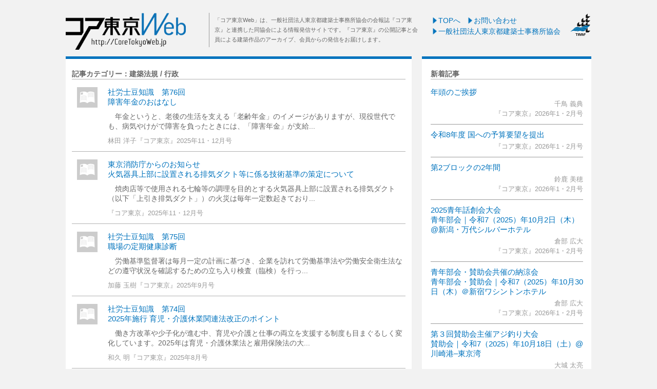

--- FILE ---
content_type: text/html
request_url: http://coretokyoweb.jp/?page=contents_list&category=low
body_size: 25023
content:
<!DOCTYPE html>
<html lang='ja'>
<head>
<title>コア東京Web</title>
<meta charset="utf-8" />
<meta name="viewport" content="width=device-width, initial-scale=1.0" />

<link rel="stylesheet" type="text/css" href="service/design/ZGFoundation/css/OutlineHTML5RD.css" />
<link rel="stylesheet" type="text/css" href="service/design/ZGFoundation/css/LayerCommon/common.css" media="only screen" />
<link rel="stylesheet" type="text/css" href="service/design/CTCommon/css/CT/common.css" media="only screen" />
<link rel="stylesheet" type="text/css" href="service/design/ZGFoundation/css/LayerCommon/tablet_landscape.css" media="only screen and (max-width : 1024px)" />
<link rel="stylesheet" type="text/css" href="service/design/ZGFoundation/css/LayerCommon/tablet_portrait.css" media="only screen and (max-width : 980px)" />
<link rel="stylesheet" type="text/css" href="service/design/CTCommon/css/CT/tablet_portrait.css" media="only screen and (max-width : 980px)" />
<link rel="stylesheet" type="text/css" href="service/design/ZGFoundation/css/LayerCommon/smartphone_landscape.css" media="only screen and (max-width : 568px)" />
<link rel="stylesheet" type="text/css" href="service/design/CTCommon/css/CT/smartphone_landscape.css" media="only screen and (max-width : 568px)" />
<link rel="stylesheet" type="text/css" href="service/design/ZGFoundation/css/LayerCommon/smartphone_portrait.css" media="only screen and (max-width : 320px)" />
<link rel="stylesheet" type="text/css" href="service/design/ZGFoundation/css/Button.css" />
<link rel="stylesheet" type="text/css" href="service/design/CTCommon/css/CT/header.css" />
<link rel="stylesheet" type="text/css" href="service/design/CTCommon/css/CT/footer.css" />
<link rel="stylesheet" type="text/css" href="service/design/CTCommon/css/CT/common.css" />
<script type="text/javascript">
ZIG = {
	service: {
		'Index': 'index.html',
		'DataItemServiceXML': 'dataService.xml'
	},
	session: {
		'name': 'canrun', //セッション名を設定
		'id': '003a19a852136b9f00d09651c4cff4c6' //セッションIDを設定
	},
	img: function(dir, image){
		return '<img src="service/file/@dir@/@image@" />'.replace('@dir@', dir).replace('@image@', image);
	},
	file: function(service, path){
		return ZIG.service[service].replace(/\/[\w\d]*\.[\w\d]+$/, '/') + path;
	}
}
ZIG.layer = function(){
	return [$('#Header'),,,$('#Contents'),$('#Footer'),,];
}

</script>
<script type="text/javascript" src="service/design/ZGFoundation/js/jQuery/jquery.min.js"></script>
<script type="text/javascript" src="service/design/ZGFoundation/js/jQuery/jquery.mousewheel.min.js"></script>
<script type="text/javascript" src="service/design/ZGFoundation/js/jQuery/jquery-ui.min.js"></script>
<script type="text/javascript" src="service/design/ZGFoundation/js/RD/Common.js"></script>
<script type="text/javascript" src="service/design/ZGFoundation/js/LayerCommon/Common.js"></script>
<script type="text/javascript" src="service/design/ZGFoundation/js/Button.js"></script>
<script type="text/javascript" src="service/design/ZGFoundation/js/RD/Nav.js"></script>
<script type="text/javascript" src="service/design/CTCommon/js/spMenu.js"></script>
<script type="text/javascript" src="service/design/CTIndex/js/accordion.js"></script>

</head>
<body>
<div id='Outline'>
<header id='Header' class='Layer'>
<a class='Button navSwitch' onclick='' ><div>nav</div></a>
<div class="head_area">
	<div class="logo_area"><a href="/"><img src="service/file/image/logo_coreTokyo.png"></a></div>
	<div class="head_note_area">
		「コア東京Web」は、一般社団法人東京都建築士事務所協会の会報誌『コア東京』と連携した同協会による情報発信サイトです。『コア東京』の公開記事と会員による建築作品のアーカイブ、会員からの発信をお届けします。
	</div>
	<div class="head_menu_area">
		<a href="/?category=low"><img src="service/file/image/icon_top_menu_arrow.gif">TOPへ</a>
		<a href="/?page=contact"><img src="service/file/image/icon_top_menu_arrow.gif">お問い合わせ</a><br>
		<a href="http://www.taaf.or.jp/" target="_blank"><img src="service/file/image/icon_top_menu_arrow.gif">一般社団法人東京都建築士事務所協会</a>
		<div class="area_taaf"><img src="service/file/image/icon_taaf.png" /></div>
	</div>
</div>

<div class="menu_sp">
	<div class="site_head_menu" id="spMenu_button">
		<img src="service/file/image/icon_spMenu.gif" width="50px" height="46px"/>
		<div class="over"> </div>
	</div>
	<div class="g_nav" id="spMenu">
		<div class="box_menu">
			<div class="menu_L border_l">コア東京Archives</div>
		</div>

		<ul class="g_sub">  
			
			<li><a href="/?page=backnumber_list&number=2026#202601">最新号</a></li>
			
		</ul>
		<div class="box_menu spMenu_GY" id="spButtonsub3">
			<div class="menu_L">バックナンバー</div>
			<div class="spMenu_arrow"><img src="service/file/image/icon_pulldown.gif"></div>
		</div>
		<ul class="g_sub sub_close" id="spMenusub3">
			<li><a href="/?page=backnumber_list&number=2026">2026年</a></li>
			<li><a href="/?page=backnumber_list&number=2025">2025年</a></li>
			<li><a href="/?page=backnumber_list&number=2024">2024年</a></li>
			<li><a href="/?page=backnumber_list&number=2023">2023年</a></li>
			<li><a href="/?page=backnumber_list&number=2022">2022年</a></li>
			<li><a href="/?page=backnumber_list&number=2021">2021年</a></li>
			<li><a href="/?page=backnumber_list&number=2020">2020年</a></li>
			<li><a href="/?page=backnumber_list&number=2019">2019年</a></li>
			<li><a href="/?page=backnumber_list&number=2018">2018年</a></li>
			<li><a href="/?page=backnumber_list&number=2017">2017年</a></li>
			<li><a href="/?page=backnumber_list&number=2016">2016年</a></li>
			<li><a href="/?page=backnumber_list&number=2015">2015年</a></li>
			<li><a href="/?page=backnumber_list&number=2014">2014年</a></li>
			<div class="bottom"> </div>
		</ul>

		<div class="box_menu spMenu_GY" id="spButtonsub">
			<div class="menu_L">記事カテゴリー</div>
			<div class="spMenu_arrow"><img src="service/file/image/icon_pulldown.gif"></div>
		</div>
		<ul class="g_sub sub_close" id="spMenusub">
			<li><a href='/?page=contents_list&category=a_award'>東京建築賞</a></li>
			<li><a href='/?page=contents_list&category=event'>お知らせ / イベント情報</a></li>
			<li><a href="/?page=contents_list&category=brock">支部 / ブロック情報</a></li>
			<li><a href="/?page=contents_list&category=low">建築法規 / 行政</a></li>
			<li><a href="/?page=contents_list&category=history">歴史と文化 / 都市 / まちなみ / 保存</a></li>
			<li><a href='/?page=contents_list&category=products'>構造 / 設備 / テクノロジー / プロダクツ</a></li>
			<li>建築作品</li>
			<li><a href='/?page=contents_list&category=environmental'>サステナビリティ / 環境問題</a></li>
			<!--<li>災害と復興</li>-->
			<li><a href='/?page=contents_list&category=problem'>社会問題 / 防災 / 安心・安全</a></li>
			<li><a href='/?page=contents_list&category=q_architect'>建築士と建築士事務所の業務</a></li>
			<li><a href='/?page=contents_list&category=oversea'>海外情報</a></li>
			<li><a href='/?page=contents_list&category=taaf'>東京都建築士事務所協会関連</a></li>
			<li><a href='/?page=contents_list&category=support_tech_file'>賛助会員・技術情報ファイル</a></li>
			<li><a href='/?page=contents_list&category=other'>その他の読み物</a></li>
			<div class="bottom"> </div>
		</ul>
		
		<div class="box_menu spMenu_GY" id="spButtonsub2">
			<div class="menu_L">タグ</div>
			<div class="spMenu_arrow"><img src="service/file/image/icon_pulldown.gif"></div>
		</div>
		<ul class="g_sub sub_close" id="spMenusub2">
			<li style="border-bottom: none;line-height: 1.7em;display: flex;flex-wrap: wrap;">
				<a href="/?page=contents_list&category=coretokyo">コア東京</a> 
				<a href="/?page=contents_list&category=newmember">新会員</a> 
				<a href="/?page=contents_list&category=disposal">処分問題</a> 
				<a href="/?page=contents_list&category=inquiry">アンケート</a> 
				<a href="/?page=contents_list&category=conf">確認申請</a> 
				<a href="/?page=contents_list&category=brockvisit">支部訪問</a> 
				<a href="/?page=contents_list&category=brocknews">支部だより</a> 
				<a href="/?page=contents_list&category=brocktraining">ブロック研修会</a> 
				<a href='/?page=contents_list&category=tag_voice'>VOICE</a> 
				<a href='/?page=contents_list&category=tag_postscript'>編集後記</a> 
				<a href='/?page=contents_list&category=tag_Germany'>ドイツ</a> 
				<a href='/?page=contents_list&category=tag_BAU'>BAU</a> 
				<a href='/?page=contents_list&category=tag_bim'>BIM</a>
				<a href='/?page=contents_list&category=tag_syaroshi'>社労士</a> 
				<a href='/?page=contents_list&category=tag_sketch'>スケッチ</a> 
				<a href='/?page=contents_list&category=tag_seminar'>セミナー</a> 
				<a href='/?page=contents_list&category=tag_leak'>漏水</a> 
				<a href='/?page=contents_list&category=tag_tfd'>東京消防庁</a> 
				<a href='/?page=contents_list&category=tag_yuMark'>優マーク</a> 
				<a href='/?page=contents_list&category=tag_cultural_property'>文化財</a> 
				<a href='/?page=contents_list&category=tag_save'>保存</a> 
				<a href='/?page=contents_list&category=tag_wood'>木</a> 
				<a href='/?page=contents_list&category=tag_ceiling'>シーリング</a> 
				<a href='/?page=contents_list&category=tag_roofRepair'>天井耐震改修</a> 
				<a href='/?page=contents_list&category=tag_tournament'>建築士事務所全国大会</a> 
				<a href='/?page=contents_list&category=tag_vocant'>空き家</a> 
				<a href='/?page=contents_list&category=tag_support'>賛助会</a> 
				<a href='/?page=contents_list&category=tag_gem'>私の逸品</a> 
				<a href='/?page=contents_list&category=tag_ecoHouse'>エコハウス</a> 
				<a href='/?page=contents_list&category=tag_speech'>役員挨拶</a> 
				<a href='/?page=contents_list&category=tag_study_tour'>研修旅行</a>
				<a href='/?page=contents_list&category=tag_taaf_forum'>TAAFフォーラム</a>
				<a href='/?page=contents_list&category=tag_new_years_party'>新年会</a>
				<a href='/?page=contents_list&category=tag_conversion'>コンバージョン</a>
				<a href='/?page=contents_list&category=tag_town_planning'>まちづくり</a>
				<a href='/?page=contents_list&category=tag_request'>要望書</a>
				<a href='/?page=contents_list&category=tag_member_comm'>会員委員会</a>
				<a href='/?page=contents_list&category=tag_fureai_fair'>建築ふれあいフェア</a>
				<a href='/?page=contents_list&category=tag_action'>処分問題</a>
				<a href='/?page=contents_list&category=tag_youth'>青年部会</a>
				<a href='/?page=contents_list&category=tag_regular_course'>定期講習</a>
				<a href='/?page=contents_list&category=tag_training_comm'>研修委員会</a>
				<a href='/?page=contents_list&category=tag_quake_volunteer'>震災、ボランティア</a>
				<a href='/?page=contents_list&category=tag_kumamoto_eq'>熊本地震</a>
				<a href='/?page=contents_list&category=tag_my_favorite'>私の趣味</a>
				<a href='/?page=contents_list&category=tag_kidspic'>児童画</a>
				<a href='/?page=contents_list&category=tag_general_meeting'>総会</a>
				<a href='/?page=contents_list&category=tag_manager'>支部長</a>
				<a href='/?page=contents_list&category=tag_anniversary70'>70周年</a>
				<a href='/?page=contents_list&category=tag_investigator'>土地家屋調査士</a>
				<a href='/?page=contents_list&category=tag_ttoc'>総目次</a>
				<a href='/?page=contents_list&category=tag_tokyo_society'>東京三会</a>
				<a href='/?page=contents_list&category=tag_year_end_party'>忘年会</a>
				<a href='/?page=contents_list&category=tag_plaster'>左官</a>
				<a href='/?page=contents_list&category=tag_postcard'>支部ポストカード</a>
				<a href='/?page=contents_list&category=tag_news'>訃報</a>
				<a href='/?page=contents_list&category=tag_tour'>見学会</a>
				<a href='/?page=contents_list&category=tag_bauhaus'>バウハウス</a>
				<a href='/?page=contents_list&category=tag_architectural_history'>建築史</a>
				<a href='/?page=contents_list&category=tag_hrsb'>人材力支援事業</a>
				<a href='/?page=contents_list&category=tag_mtc'>会員研修委員会</a>
				<a href='/?page=contents_list&category=tag_wertc'>木造耐震専門委員会</a>
				<a href='/?page=contents_list&category=tag_infomation'>INFOMATION</a>
				<a href='/?page=contents_list&category=tag_tarc'>TARC</a>
				<a href='/?page=contents_list&category=tag_management'>マネジメント支援</a>
				<a href='/?page=contents_list&category=tag_work_style_reform'>働き方改革</a>
				<a href='/?page=contents_list&category=tag_color'>色彩</a>
				<a href='/?page=contents_list&category=tag_conversation'>対談</a>
				<a href='/?page=contents_list&category=tag_technology_plus'>テクノロジープラス</a>
				<a href='/?page=contents_list&category=tag_budget_request'>予算要望</a>
				<a href='/?page=contents_list&category=tag_office_management'>事務所経営</a>
				<a href='/?page=contents_list&category=tag_legal_committee'>法制委員会</a>
				<a href='/?page=contents_list&category=tag_energy_saving'>省エネ</a>
				<a href='/?page=contents_list&category=tag_architecture_and_me'>建築と私</a>
				<a href='/?page=contents_list&category=tag_business_succession'>事業承継</a>
				<a href='/?page=contents_list&category=tag_city_history'>都市の歴史</a>
				<a href='/?page=contents_list&category=tag_traditional_architect'>伝統建築工匠の技</a>
				<a href='/?page=contents_list&category=tag_shelter'>避難所</a>
				<a href='/?page=contents_list&category=tag_town_walk'>まち歩き</a>
				<a href='/?page=contents_list&category=tag_design_low'>意匠法</a>
				<a href='/?page=contents_list&category=tag_year2000_problem'>2000年問題</a>
				<a href='/?page=contents_list&category=tag_ground_cram_school'>地盤塾</a>
				<a href='/?page=contents_list&category=tag_support_association'>支援協会</a>
				<a href='/?page=contents_list&category=tag_tokyo_bridge'>東京の橋</a>
				<a href='/?page=contents_list&category=tag_tokyo'>東京都</a>
				<a href='/?page=contents_list&category=tag_women'>女性交流会</a>
				<a href='/?page=contents_list&category=tag_greeting_party'>新春賀詞交歓会</a>
				<a href='/?page=contents_list&category=tag_sap_point'>SAPポイント</a>
				<a href='/?page=contents_list&category=tag_awards'>表彰</a>
				<a href='/?page=contents_list&category=tag_brock2'>第2ブロック</a>
			</li>
			<div class="bottom"> </div>
		</ul>
		
		<div class="box_menu">
			<div class="menu_L border_l">Contributors</div>
		</div>
		<ul class="g_sub" id="g_sub_where">
			<li><a href='/?page=writer_list'>執筆者・寄稿者一覧</a></li>
		</ul>
		
		<div class="box_menu">
			<div class="menu_L border_l">建築作品</div>
		</div>
		<ul class="g_sub">
			<li><a href="/?page=works_list&type=all">全作品一覧</a></li>
		</ul>
		
		<div class="box_menu spMenu_GY" id="spButtonsub5">
			<div class="menu_L">ビルディングタイプ</div>
			<div class="spMenu_arrow"><img src="service/file/image/icon_pulldown.gif"></div>
		</div>
		<ul class="g_sub sub_close" id="spMenusub5">
			<li><a href="/?page=works_list&type=house">居住施設（一戸建て）</a></li>
			<li><a href="/?page=works_list&type=apartment">居住施設（長屋・共同住宅・寮）</a></li>
			<li><a href="/?page=works_list&type=office">オフィス</a></li>
			<li><a href="/?page=works_list&type=commercial">商業施設</a></li>
			<li><a href="/?page=works_list&type=hotel">宿泊・集会・ホスピタリティ施設</a></li>
			<li><a href="/?page=works_list&type=museum">博物館・美術館・展示施設</a></li>
			<li><a href="/?page=works_list&type=theater">劇場・文化施設</a></li>
			<li><a href="/?page=works_list&type=education">学校・図書館・教育施設</a></li>
			<li><a href="/?page=works_list&type=public_office">官公庁施設</a></li>
			<li>コミュニティ施設</li>
			<li><a href="/?page=works_list&type=medical">医療・福祉施設</a></li>
			<li><a href="/?page=works_list&type=sports">スポーツ・アミューズメント施設</a></li>
			<li><a href="/?page=works_list&type=factory">工場・倉庫・研究施設</a></li>
			<li><a href="/?page=works_list&type=public">交通・インフラ施設・公益施設</a></li>
			<li><a href="/?page=works_list&type=religion">宗教施設</a></li>
			<li><a href="/?page=works_list&type=renovation">リノベーション</a></li>
			<li style="border-bottom: none;">その他</li>
			<div class="bottom"> </div>
		</ul>
		
		<div class="box_menu spMenu_GY" id="spButtonsub4">
			<div class="menu_L">所在地</div>
			<div class="spMenu_arrow"><img src="service/file/image/icon_pulldown.gif"></div>
		</div>
		<ul class="g_sub sub_close" id="spMenusub4">
			<div class="tokyo">東京都</div>
			<li><a href="/?page=works_list&type=location_tokyo01"><span class="spMenu_tokyo_sub">ブロック1：</span><br>千代田　中央　港　新宿</a></li>
			<li><a href=""><span class="spMenu_tokyo_sub">ブロック2：</span><br>文京　台東　北　荒川</a></li>
			<li><a href="/?page=works_list&type=location_tokyo03"><span class="spMenu_tokyo_sub">ブロック3：</span><br>品川　目黒　大田　渋谷　世田谷</a></li>
			<li><a href="/?page=works_list&type=location_tokyo04"><span class="spMenu_tokyo_sub">ブロック4：</span><br>中野　杉並　豊島　板橋　練馬</a></li>
			<li><a href="/?page=works_list&type=location_tokyo05"><span class="spMenu_tokyo_sub">ブロック5：</span><br>墨田　江東　葛飾　足立　江戸川</a></li>
			<li><a href="/?page=works_list&type=location_tokyo06"><span class="spMenu_tokyo_sub">ブロック6：</span><br>西多摩　八王子　町田　立川　南部</a></li>
			<div class="kanto">関東</div>
			<li><a href="/?page=works_list&type=location_kanagawa">神奈川</a></li>
			<li><a href="/?page=works_list&type=location_chiba">千葉</a></li>
			<li><a href="/?page=works_list&type=location_saitama">埼玉</a></li>
			<li><a href="/?page=works_list&type=location_ibaraki">茨城</a></li>
			<li><a href="/?page=works_list&type=location_tochigi">栃木</a></li>
			<li><a href="/?page=works_list&type=location_gunma">群馬</a></li>
			<div class="chubu">中部</div>
			<li><a href="/?page=works_list&type=location_yamanashi">山梨</a></li>
			<li><a href="/?page=works_list&type=location_nagano">長野</a></li>
			<li style="border-bottom: none;"><a href="/?page=works_list&type=location_niigata">新潟</a></li>
		</ul>
	</div>
</div>

<a class='Button asideSwitch' onclick='' ><div>aside</div></a>
</header>
<div id='Contents' class='Layer'>
<div class="wrap_menu">
	<div class="menu_area menu_new">
	<div class="contents_title">新着記事</div>
	<div class="wrap_menu_contents_list">
		<div class="box_menu_list">
			<div class="title"><a href="/?page=article&id=1605">年頭のご挨拶</a></div>
			<div class="data">千鳥 義典<br>『コア東京』2026年1・2月号</div>
		</div>
		<div class="box_menu_list">
			<div class="title"><a href="/?page=article&id=1606">令和8年度 国への予算要望を提出</a></div>
			<div class="data">『コア東京』2026年1・2月号</div>
		</div>
		<div class="box_menu_list">
			<div class="title"><a href="/?page=article&id=1607">第2ブロックの2年間</a></div>
			<div class="data">鈴鹿 美穂<br>『コア東京』2026年1・2月号</div>
		</div>
		<div class="box_menu_list">
			<div class="title"><a href="/?page=article&id=1608">2025青年話創会大会<br>青年部会｜令和7（2025）年10月2日（木）@新潟・万代シルバーホテル</a></div>
			<div class="data">倉部 広大<br>『コア東京』2026年1・2月号</div>
		</div>
		<div class="box_menu_list">
			<div class="title"><a href="/?page=article&id=1609">青年部会・賛助会共催の納涼会<br>青年部会・賛助会｜令和7（2025）年10月30日（木）＠新宿ワシントンホテル</a></div>
			<div class="data">倉部 広大<br>『コア東京』2026年1・2月号</div>
		</div>
		<div class="box_menu_list">
			<div class="title"><a href="/?page=article&id=1610">第３回賛助会主催アジ釣り大会<br>賛助会｜令和7（2025）年10月18日（土）@川崎港–東京湾</a></div>
			<div class="data">大城 太亮<br>『コア東京』2026年1・2月号</div>
		</div>
	</div>

	<div class="contents_title">好評連載</div>
	<div class="wrap_menu_contents_list">
		<div class="box_menu_list">
			<div class="title"><a href="/?page=article&id=1611">Kure散歩｜東京の橋めぐり ㉛<br>鎧橋</a></div>
			<div class="data">紅林 章央<br>『コア東京』2026年1・2月号</div>
		</div>
		<div class="box_menu_list">
			<div class="title"><a href="/?page=article&id=1612">都市・街・建築──まちづくりと建築社会制度 第❽回<br>建築密度の規制（その2）</a></div>
			<div class="data">河村 茂<br>『コア東京』2026年1・2月号</div>
		</div>
		<div class="box_menu_list">
			<div class="title"><a href="/?page=article&id=1617">思い出のスケッチ #378<br>北八ケ岳 苔の森</a></div>
			<div class="data">石井 孝男<br>『コア東京』2026年1・2月号</div>
		</div>
	</div>

	<div class="contents_title">賛助会員・技術情報ファイル</div> 
	<div class="wrap_menu_contents_list">
		<div class="box_menu_list">
			<div class="title"><a href="/?page=article&id=1614">賛助会員・技術情報ファイル：237<br>省エネ計算に特化した国内唯一の無料マッチングサービス「エネカル」</a></div>
			<div class="data">『コア東京』2026年1・2月号</div>
		</div>
		<div class="box_menu_list">
			<div class="title"><a href="/?page=article&id=1615">賛助会員・技術情報ファイル：238<br>防火天井点検口を開発</a></div>
			<div class="data">『コア東京』2026年1・2月号</div>
		</div>
		<div class="box_menu_list">
			<div class="title"><a href="/?page=article&id=1616">賛助会員・技術情報ファイル：239<br>設計者不足を即時に解消、全国5,000社・40,000人が登録する協力事務所プラットフォーム</a></div>
			<div class="data">『コア東京』2026年1・2月号</div>
		</div>
	</div>

	<div class="contents_title">『コア東京』編集後記</div>
	<div class="wrap_menu_contents_list">
		<div class="box_menu_list">
			<div class="title"><a href="/?page=article&id=1613">VOICE</a></div>
			<div class="data">山本 誠<br>『コア東京』2026年1・2月号</div>
		</div>
	</div>

	<!--<div class="contents_title">『コア東京』情報ピックアップ</div>
	<div class="wrap_menu_contents_list">
	</div>-->

	<div class="wrap_menu_search">
		<div class="search_title">記事カテゴリー</div>
<div class="contents_category_menu fit">
	<a href='/?page=contents_list&category=a_award'>東京建築賞</a>
	<a href='/?page=contents_list&category=event'>お知らせ / イベント情報</a>
	<a href='/?page=contents_list&category=brock'>支部 / ブロック情報</a>
	<a href='/?page=contents_list&category=low'>建築法規 / 行政</a>
	<a href='/?page=contents_list&category=history'>歴史と文化 / 都市 / まちなみ / 保存</a>
	<a href='/?page=contents_list&category=products'>構造 / 設備 / テクノロジー / プロダクツ</a>
	<a href='/?page=contents_list&category=architectural_work'>建築作品</a>
	<a href='/?page=contents_list&category=environmental'>サステナビリティ / 環境問題</a>
	<!--<a href="" class="a_plain">災害と復興</a>-->
	<a href='/?page=contents_list&category=problem'>社会問題 / 防災 / 安心・安全</a>
	<a href='/?page=contents_list&category=q_architect'>建築士と建築士事務所の業務</a>
	<a href='/?page=contents_list&category=oversea'>海外情報</a>
	<a href='/?page=contents_list&category=taaf'>東京都建築士事務所協会関連</a>
    <a href='/?page=contents_list&category=support_tech_file'>賛助会員・技術情報ファイル</a>
	<a href='/?page=contents_list&category=other'>その他の読み物</a>
</div>
	</div>
	<div class="wrap_menu_search">
		<div class="search_title">タグ</div>
<div class="contents_tag_menu">
	<a href='/?page=contents_list&category=tag_coretokyo'>コア東京</a> 
	<a href='/?page=contents_list&category=tag_newmember'>新会員</a> 
	<a href='/?page=contents_list&category=tag_disposal'>処分問題</a> 
	<a href='/?page=contents_list&category=tag_inquiry'>アンケート</a> 
	<a href='/?page=contents_list&category=tag_conf'>確認申請</a> 
	<a href='/?page=contents_list&category=tag_brockvisit'>支部訪問</a> 
	<a href='/?page=contents_list&category=tag_brocknews'>支部だより</a> 
	<a href='/?page=contents_list&category=tag_brocktraining'>ブロック研修会</a> 
	<a href='/?page=contents_list&category=tag_voice'>VOICE</a> 
	<a href='/?page=contents_list&category=tag_postscript'>編集後記</a> 
	<a href='/?page=contents_list&category=tag_Germany'>ドイツ</a> 
	<a href='/?page=contents_list&category=tag_BAU'>BAU</a> 
	<a href='/?page=contents_list&category=tag_bim'>BIM</a>
	<a href='/?page=contents_list&category=tag_syaroshi'>社労士</a> 
	<a href='/?page=contents_list&category=tag_sketch'>スケッチ</a> 
	<a href='/?page=contents_list&category=tag_seminar'>セミナー</a> 
	<a href='/?page=contents_list&category=tag_leak'>漏水</a> 
	<a href='/?page=contents_list&category=tag_tfd'>東京消防庁</a> 
	<a href='/?page=contents_list&category=tag_yuMark'>優マーク</a> 
	<a href='/?page=contents_list&category=tag_cultural_property'>文化財</a> 
	<a href='/?page=contents_list&category=tag_save'>保存</a> 
	<a href='/?page=contents_list&category=tag_wood'>木</a> 
	<a href='/?page=contents_list&category=tag_ceiling'>シーリング</a> 
	<a href='/?page=contents_list&category=tag_roofRepair'>天井耐震改修</a> 
	<a href='/?page=contents_list&category=tag_tournament'>建築士事務所全国大会</a> 
	<a href='/?page=contents_list&category=tag_vocant'>空き家</a> 
	<a href='/?page=contents_list&category=tag_support'>賛助会</a> 
	<a href='/?page=contents_list&category=tag_gem'>私の逸品</a> 
	<a href='/?page=contents_list&category=tag_ecoHouse'>エコハウス</a> 
	<a href='/?page=contents_list&category=tag_speech'>役員挨拶</a> 
	<a href='/?page=contents_list&category=tag_study_tour'>研修旅行</a>
	<a href='/?page=contents_list&category=tag_taaf_forum'>TAAFフォーラム</a>
	<a href='/?page=contents_list&category=tag_new_years_party'>新年会</a>
	<a href='/?page=contents_list&category=tag_conversion'>コンバージョン</a>
	<a href='/?page=contents_list&category=tag_town_planning'>まちづくり</a>
	<a href='/?page=contents_list&category=tag_request'>要望書</a>
	<a href='/?page=contents_list&category=tag_member_comm'>会員委員会</a>
	<a href='/?page=contents_list&category=tag_quake_committe'>木造耐震専門委員会</a>
	<a href='/?page=contents_list&category=tag_fureai_fair'>建築ふれあいフェア</a>
	<a href='/?page=contents_list&category=tag_action'>処分問題</a>
	<a href='/?page=contents_list&category=tag_youth'>青年部会</a>
	<a href='/?page=contents_list&category=tag_regular_course'>定期講習</a>
	<a href='/?page=contents_list&category=tag_training_comm'>研修委員会</a>
	<a href='/?page=contents_list&category=tag_quake_volunteer'>震災、ボランティア</a>
	<a href='/?page=contents_list&category=tag_kumamoto_eq'>熊本地震</a>
	<a href='/?page=contents_list&category=tag_my_favorite'>私の趣味</a>
	<a href='/?page=contents_list&category=tag_kidspic'>児童画</a>
	<a href='/?page=contents_list&category=tag_general_meeting'>総会</a>
	<a href='/?page=contents_list&category=tag_manager'>支部長</a>
	<a href='/?page=contents_list&category=tag_anniversary70'>70周年</a>
	<a href='/?page=contents_list&category=tag_investigator'>土地家屋調査士</a>
	<a href='/?page=contents_list&category=tag_ttoc'>総目次</a>
	<a href='/?page=contents_list&category=tag_tokyo_society'>東京三会</a>
	<a href='/?page=contents_list&category=tag_year_end_party'>忘年会</a>
	<a href='/?page=contents_list&category=tag_plaster'>左官</a>
	<a href='/?page=contents_list&category=tag_postcard'>支部ポストカード</a>
	<a href='/?page=contents_list&category=tag_news'>訃報</a>
	<a href='/?page=contents_list&category=tag_tour'>見学会</a>
	<a href='/?page=contents_list&category=tag_bauhaus'>バウハウス</a>
	<a href='/?page=contents_list&category=tag_architectural_history'>建築史</a>
	<a href='/?page=contents_list&category=tag_hrsb'>人材力支援事業</a>
	<a href='/?page=contents_list&category=tag_mtc'>会員研修委員会</a>
	<a href='/?page=contents_list&category=tag_wertc'>木造耐震専門委員会</a>
	<a href='/?page=contents_list&category=tag_infomation'>INFORMATION</a>
	<a href='/?page=contents_list&category=tag_tarc'>TARC</a>
	<a href='/?page=contents_list&category=tag_management'>マネジメント支援</a>
	<a href='/?page=contents_list&category=tag_work_style_reform'>働き方改革</a>
	<a href='/?page=contents_list&category=tag_color'>色彩</a>
	<a href='/?page=contents_list&category=tag_conversation'>対談</a>
	<a href='/?page=contents_list&category=tag_technology_plus'>テクノロジープラス</a>
	<a href='/?page=contents_list&category=tag_budget_request'>予算要望</a>
	<a href='/?page=contents_list&category=tag_office_management'>事務所経営</a>
	<a href='/?page=contents_list&category=tag_legal_committee'>法制委員会</a>
	<a href='/?page=contents_list&category=tag_energy_saving'>省エネ</a>
	<a href='/?page=contents_list&category=tag_architecture_and_me'>建築と私</a>
	<a href='/?page=contents_list&category=tag_business_succession'>事業承継</a>
	<a href='/?page=contents_list&category=tag_city_history'>都市の歴史</a>
	<a href='/?page=contents_list&category=tag_traditional_architect'>伝統建築工匠の技</a>
	<a href='/?page=contents_list&category=tag_shelter'>避難所</a>
	<a href='/?page=contents_list&category=tag_town_walk'>まち歩き</a>
	<a href='/?page=contents_list&category=tag_design_low'>意匠法</a>
	<a href='/?page=contents_list&category=tag_year2000_problem'>2000年問題</a>
	<a href='/?page=contents_list&category=tag_ground_cram_school'>地盤塾</a>
	<a href='/?page=contents_list&category=tag_support_association'>支援協会</a>
	<a href='/?page=contents_list&category=tag_tokyo_bridge'>東京の橋</a>
	<a href='/?page=contents_list&category=tag_tokyo'>東京都</a>
	<a href='/?page=contents_list&category=tag_women'>女性交流会</a>
	<a href='/?page=contents_list&category=tag_greeting_party'>新春賀詞交歓会</a>
	<a href='/?page=contents_list&category=tag_sap_point'>SAPポイント</a>
	<a href='/?page=contents_list&category=tag_awards'>表彰</a>
	<a href='/?page=contents_list&category=tag_brock2'>第2ブロック</a>
</div>
	</div>

</div>
	
	<div class="menu_area menu_archives">
	<div class="area_menu_title">
		<div class="box_menu_icon"><img src="service/file/image/icon_contents_archives.gif" /></div>
		<div class="box_menu_title_2l">
			『コア東京』Archives<br>
			<span style="font-weight: normal;font-size: 85%;">
				<!--------------------------------------------------------------------------------------------------↓↓↓↓↓--------------------------->
				<a href="/?page=backnumber_list&number=2026#202601">
					<img src="service/file/image/icon_top_menu_arrow.gif" style="width: 14px;margin-bottom: 2px;">最新号とバックナンバー
				</a>
			</span>
		</div>
	</div>
	<div class="menu_subtitle">最新号</div>
	<div class="wrap_archive_new">
		<div class="img">
			<!--------------------------------------------------------------------------------------------------↓↓↓↓↓--------------------------->
			<a href="/?page=backnumber_list&number=2026#202601">
				<!--------------------------------------------------↓↓↓↓↓---->
				<img src="service/file/image/img_book202601.jpg">
			</a>
		</div>
		<div class="data">
			<!--------------------------------------------------------------------------------------------------↓↓↓↓↓--------------------------->
			<a href="/?page=backnumber_list&number=2026#202601">
				<!---------------------------------------------------------↓↓↓------>
				<div class="text" style="color:#000;">2026年1・2月号</div>
				<!---------------------------------------------------↓↓↓↓↓----->
				<img src="service/file/image/icon_book_202601.jpg">
			</a>
		</div>
	</div>
	<div class="menu_subtitle">バックナンバー目次</div>
	<div class="contents_backnumber_menu">
		<a href="/?page=backnumber_list&number=2026">2026年</a>
		<a href="/?page=backnumber_list&number=2025">2025年</a>
		<a href="/?page=backnumber_list&number=2024">2024年</a>
		<a href="/?page=backnumber_list&number=2023">2023年</a>
		<a href="/?page=backnumber_list&number=2022">2022年</a>
		<a href="/?page=backnumber_list&number=2021">2021年</a>
		<a href="/?page=backnumber_list&number=2020">2020年</a>
		<a href="/?page=backnumber_list&number=2019">2019年</a>
		<a href="/?page=backnumber_list&number=2018">2018年</a>
		<a href="/?page=backnumber_list&number=2017">2017年</a>
		<a href="/?page=backnumber_list&number=2016">2016年</a>
		<a href="/?page=backnumber_list&number=2015">2015年</a>
		<a href="/?page=backnumber_list&number=2014">2014年</a>
		<div class="old">2013年</div>
		<div class="old">2012年</div>
		<div class="old">2011年</div>
		<div class="old">2010年</div>
		<div class="old">2009年</div>
		<div class="old">2008年</div>
		<div class="old">2007年</div>
		<div class="old">2006年</div>
		<div class="old">2005年</div>
		<div class="old">2004年</div>
		<div class="old">2003年</div>
		<div class="old">2002年</div>
		<div class="old">2001年</div>
		<div class="old">2000年</div>
		<div class="old">1999年</div>
		<div class="old">1998年</div>
		<div class="old">1997年</div>
		<div class="old">1996年</div>
		<div class="old">1995年</div>
		<div class="old">1994年</div>
		<div class="old">1993年</div>
		<div class="old">1992年</div>
		<div class="old">1991年</div>
		<div class="old">1990年</div>
		<div class="old">1989年</div>
		<div class="old">1988年</div>
		<div class="old">1987年</div>
		<div class="old">1986年</div>
		<div class="old">1985年</div>
		<div class="old">1984年</div>
		<div class="old">1983年</div>
		<div class="old">1982年</div>
		<div class="old">1981年</div>
		<div class="old">1980年</div>
		<div class="old">1979年</div>
	</div>
</div>
	<div class="menu_area menu_contributors">
	<div class="area_menu_title">
		<div class="box_menu_icon"><img src="service/file/image/icon_contents_contributors.gif" /></div>
		<div class="box_menu_title_2l">
			Contributors<br>
			<span style="font-weight: normal;font-size: 85%;">
				<a href='/?page=writer_list'><img src="service/file/image/icon_top_menu_arrow.gif" style="width: 14px;margin-bottom: 2px;">執筆者・寄稿者一覧</a>
			</span>
		</div>
	</div>
	<div class="menu_subtitle">執筆者・寄稿者</div>
	<div class="wrap_contributors">
		
		<div class="box_contributors" style="margin-left: 22px; margin-right: 0px;">
			<a href='/?page=contents_list&category=writer_chidori_yoshinori'><div class="photo"><img src="service/file/item/photo_chidori_yoshinori_new.jpg" /></div></a>
			<a href='/?page=contents_list&category=writer_chidori_yoshinori'><div class="name">千鳥 義典</div></a>
			<div class="office">&nbsp;</div>
		</div>
		<div class="box_contributors" style="margin-left: 22px; margin-right: 0px;">
			<a href='/?page=contents_list&category=writer_suzuka'><div class="photo"><img src="service/file/item/photo_suzuka_miho_new3.jpg" /></div></a>
			<a href='/?page=contents_list&category=writer_suzuka'><div class="name">鈴鹿 美穂</div></a>
			<div class="office">&nbsp;</div>
		</div>
		<div class="box_contributors" style="margin-left: 22px; margin-right: 0px;">
			<a href='/?page=contents_list&category=writer_kurabe_koudai'><div class="photo"><img src="service/file/item/photo_kurabe_koudai_new.jpg" /></div></a>
			<a href='/?page=contents_list&category=writer_kurabe_koudai'><div class="name">倉部 広大</div></a>
			<div class="office">&nbsp;</div>
		</div>
		<div class="box_contributors" style="margin-left: 22px; margin-right: 0px;">
			<a href='/?page=contents_list&category=writer_ooshiro_daisuke'><div class="photo"><img src="service/file/item/photo_ooshiro_daisuke_new.jpg" /></div></a>
			<a href='/?page=contents_list&category=writer_ooshiro_daisuke'><div class="name">大城 太亮</div></a>
			<div class="office">&nbsp;</div>
		</div>
		<div class="box_contributors" style="margin-left: 22px; margin-right: 0px;">
			<a href='/?page=contents_list&category=writer_kurebayashi_akio'><div class="photo"><img src="service/file/item/photo_kurebayashi_akio.jpg" /></div></a>
			<a href='/?page=contents_list&category=writer_kurebayashi_akio'><div class="name">紅林 章央</div></a>
			<div class="office">&nbsp;</div>
		</div>
		<div class="box_contributors" style="margin-left: 22px; margin-right: 0px;">
			<a href='/?page=contents_list&category=writer_kawamura_shigeru'><div class="photo"><img src="service/file/item/photo_kawamura_shigeru.jpg" /></div></a>
			<a href='/?page=contents_list&category=writer_kawamura_shigeru'><div class="name">河村 茂</div></a>
			<div class="office">&nbsp;</div>
		</div>
		<div class="box_contributors" style="margin-left: 22px; margin-right: 0px;">
			<a href='/?page=contents_list&category=writer_yamamoto_makoto'><div class="photo"><img src="service/file/item/photo_yamamoto_makoto_new2.jpg" /></div></a>
			<a href='/?page=contents_list&category=writer_yamamoto_makoto'><div class="name">山本 誠</div></a>
			<div class="office">&nbsp;</div>
		</div>
		<div class="box_contributors" style="margin-left: 22px; margin-right: 0px;">
			<a href='/?page=contents_list&category=writer_ishii_takao'><div class="photo"><img src="service/file/item/photo_ishii_takao.jpg" /></div></a>
			<a href='/?page=contents_list&category=writer_ishii_takao'><div class="name">石井 孝男</div></a>
			<div class="office">&nbsp;</div>
		</div>
	<!--</div>
	
	
	
	<div class="more" style="display: inline-block; padding: 0 0 1em 22px; cursor: pointer;">▼ More</div>
	
	
	
	<div class="wrap_contributors hide" style="display: none;">
		<div class="box_contributors" style="margin-left: 22px; margin-right: 0px;">
			<a href='/?page=contents_list&category=writer_xxxxxxx'><div class="photo"><img src="service/file/item/photo_xxxxxxx.jpg" /></div></a>
			<a href='/?page=contents_list&category=writer_xxxxxxx'><div class="name">執筆者名</div></a>
			<div class="office">&nbsp;</div>
		</div>
		
		
		
		
		
<!-- テンプレート
		<div class="box_contributors" style="margin-left: 22px; margin-right: 0px;">
			<a href='/?page=contents_list&category=writer_xxxxxxx'><div class="photo"><img src="service/file/item/photo_xxxxxxx.jpg" /></div></a>
			<a href='/?page=contents_list&category=writer_xxxxxxx'><div class="name">執筆者名</div></a>
			<div class="office">&nbsp;</div>
		</div>
-->

	</div>
	
	<script>
		$(function() {
			$('.menu_contributors .more').click(function() {
				$(this).hide().next().slideToggle();
			});
		});
	</script>
	
	<!--<style>
		#award_winners { cursor: pointer; }
		#award_winners::after { content: " ▼"; }
		#award_winners.on::after { content: " ▲"; }
		#award_winners + .wrap_contributors { display: none; }
	</style>
	<script>
		$(function() {
			$('#award_winners').click(function() {
				$(this).toggleClass('on').next().slideToggle();
			});
		});
	</script>
	<div class="menu_subtitle" id="award_winners">受賞者</div>
	<div class="wrap_contributors">
		
		<div class="box_contributors" style="margin-left: 22px; margin-right: 0px;">
			<a href='/?page=contents_list&category=writer_xxxxxxx'><div class="photo"><img src="service/file/item/photo_xxxxxxx.jpg" /></div></a>
			<a href='/?page=contents_list&category=writer_xxxxxxx'><div class="name">執筆者名</div></a>
			<div class="office">&nbsp;</div>
		</div>
		
	</div>-->
</div>

	
	<div class="menu_area menu_works">
		<div class="area_menu_title">
			<div class="box_menu_icon"><img src="service/file/image/icon_contents_works.gif" /></div>
			<div class="box_menu_title_2l">
				建築作品<br>
				<span style="font-weight: normal;font-size: 85%;"><a href="/?page=works_list&type=all"><img src="service/file/image/icon_top_menu_arrow.gif" style="width: 14px;margin-bottom: 2px;">全作品一覧</a></span>
			</div>
		</div>
		<div class="wrap_menu_search">
	<div class="menu_subtitle">ビルディングタイプ</div>
	<div class="contents_category_menu fit">
		<a href="/?page=works_list&type=house">居住施設（一戸建て）</a>
		<a href="/?page=works_list&type=apartment">居住施設（長屋・共同住宅・寮）</a>
		<a href="/?page=works_list&type=office">オフィス</a>
		<a href="/?page=works_list&type=commercial">商業施設</a>
		<a href="/?page=works_list&type=hotel">宿泊・集会・ホスピタリティ施設</a>
		<a href="/?page=works_list&type=museum">博物館・美術館・展示施設</a>
		<a href="/?page=works_list&type=theater">劇場・文化施設</a>
		<a href="/?page=works_list&type=education">学校・図書館・教育施設</a>
		<a href="/?page=works_list&type=public_office">官公庁施設</a>
		<a href="/?page=works_list&type=community">コミュニティ施設</a>
		<a href="/?page=works_list&type=medical">医療・福祉施設</a>
		<a href="/?page=works_list&type=sports">スポーツ・アミューズメント施設</a>
		<a href="/?page=works_list&type=factory">工場・倉庫・研究施設</a>
		<a href="/?page=works_list&type=public">交通・インフラ施設・公益施設</a>
		<a href="/?page=works_list&type=religion">宗教施設</a>
		<a href="/?page=works_list&type=renovation">リノベーション</a>
		<a href="" class="a_plain">その他</a>
	</div>
</div>
		<div class="wrap_menu_search">
	<div class="menu_subtitle">所在地</div>
	<div class="contents_category_menu fit">
		<dl class="accordion">
			<dt><div class="menuBar">
				<div class="title" style="font-size: 90%;">東京都</div>
				<div class="icon"><img src="service/file/image/icon_pulldown.gif" /></div>
			</div></dt>
			<dd>
				<ul>
					<li>
						<a href="/?page=works_list&type=location_tokyo01">
							<div class="GY">ブロック1：</div><div class="area">千代田　中央　港　新宿</div>
						</a>
					</li>
					<li>
						<a href="/?page=works_list&type=location_tokyo02">
							<div class="GY">ブロック2：</div><div class="area">文京　台東　北　荒川</div>
						</a>
					</li>
					<li>
						<a href="/?page=works_list&type=location_tokyo03">
							<div class="GY">ブロック3：</div><div class="area">品川　目黒　大田　渋谷<br>世田谷</div>
						</a>
					</li>
					<li>
						<a href="/?page=works_list&type=location_tokyo04">
							<div class="GY">ブロック4：</div><div class="area">中野　杉並　豊島　板橋<br>練馬</div>
						</a>
					</li>
					<li>
						<a href="/?page=works_list&type=location_tokyo05">
							<div class="GY">ブロック5：</div><div class="area">墨田　江東　葛飾　足立<br>江戸川</div>
						</a>
					</li>
					<li>
						<a href="/?page=works_list&type=location_tokyo06"><div class="GY">ブロック6：</div><div class="area">西多摩　八王子　町田<br>立川　南部</div></a>
					</li>
					<li>
						<a href="/?page=works_list&type=location_tokyo00">
							<div class="GY" style="width: 100%;">ブロック指定なし</div>
						</a>
					</li>
				</ul>
			</dd>
		</dl>
		<dl class="accordion">
			<dt><div class="menuBar">
				<div class="title" style="font-size: 90%;">関東</div>
				<div class="icon"><img src="service/file/image/icon_pulldown.gif" /></div>
			</div></dt>
			<dd>
				<ul>
					<li><a href="/?page=works_list&type=location_kanagawa">神奈川</a></li>
					<li><a href="/?page=works_list&type=location_chiba">千葉</a></li>
					<li><a href="/?page=works_list&type=location_saitama">埼玉</a></li>
					<li><a href="/?page=works_list&type=location_ibaraki">茨城</a></li>
					<li><a href="/?page=works_list&type=location_tochigi">栃木</a></li>
					<li><a href="/?page=works_list&type=location_gunma">群馬</a></li>
				</ul>
			</dd>
		</dl>
		<dl class="accordion">
			<dt><div class="menuBar">
				<div class="title" style="font-size: 90%;">中部</div>
				<div class="icon"><img src="service/file/image/icon_pulldown.gif" /></div>
			</div></dt>
			<dd>
				<ul>
					<li><a href="/?page=works_list&type=location_yamanashi">山梨</a></li>
					<li><a href="/?page=works_list&type=location_nagano">長野</a></li>
					<li><a href="/?page=works_list&type=location_niigata">新潟</a></li>
				</ul>
			</dd>
		</dl>
		<dl class="accordion">
			<dt><div class="menuBar">
				<div class="title" style="font-size: 90%;">
					<a href="/?page=works_list&type=location_hidden" style="color: #666;">非公表</a>
				</div>
			</div></dt>
		</dl>
	</div>
</div>
	</div>
</div>

<div class="wrap_main">
	<div class="mainContents_area">
		<div class="wrap_contents contents_list">
	<div class="contents_title">記事カテゴリー：建築法規 / 行政</div>
	<div class="box_contents">
	<div class="box_icon"><img src="service/file/image/icon_contents_archives.gif" /></div>
	<div class="box_article">
		<div class="title"><a href="/?page=article&id=1598">社労士豆知識　第76回<br>障害年金のおはなし</a></div>
		<div class="lead">　年金というと、老後の生活を支える「老齢年金」のイメージがありますが、現役世代でも、病気やけがで障害を負ったときには、「障害年金」が支給...</div>
		<div class="data">林田 洋子『コア東京』2025年11・12月号</div>
	</div>
</div>

	<div class="box_contents">
	<div class="box_icon"><img src="service/file/image/icon_contents_archives.gif" /></div>
	<div class="box_article">
		<div class="title"><a href="/?page=article&id=1597">東京消防庁からのお知らせ<br>火気器具上部に設置される排気ダクト等に係る技術基準の策定について</a></div>
		<div class="lead">　焼肉店等で使用される七輪等の調理を目的とする火気器具上部に設置される排気ダクト（以下「上引き排気ダクト」）の火災は毎年一定数起きており...</div>
		<div class="data">『コア東京』2025年11・12月号</div>
	</div>
</div>

	<div class="box_contents">
	<div class="box_icon"><img src="service/file/image/icon_contents_archives.gif" /></div>
	<div class="box_article">
		<div class="title"><a href="/?page=article&id=1583">社労士豆知識　第75回<br>職場の定期健康診断</a></div>
		<div class="lead">　労働基準監督署は毎月一定の計画に基づき、企業を訪れて労働基準法や労働安全衛生法などの遵守状況を確認するための立ち入り検査（臨検）を行っ...</div>
		<div class="data">加藤 玉樹『コア東京』2025年9月号</div>
	</div>
</div>

	
<div class="box_contents">
	<div class="box_icon"><img src="service/file/image/icon_contents_archives.gif" /></div>
	<div class="box_article">
		<div class="title"><a href="/?page=article&id=1572">社労士豆知識　第74回<br>2025年施行 育児・介護休業関連法改正のポイント</a></div>
		<div class="lead">　働き方改革や少子化が進む中、育児や介護と仕事の両立を支援する制度も目まぐるしく変化しています。2025年は育児・介護休業法と雇用保険法の大...</div>
		<div class="data">和久 明『コア東京』2025年8月号</div>
	</div>
</div>

	
<div class="box_contents">
	<div class="box_icon"><img src="service/file/image/icon_contents_archives.gif" /></div>
	<div class="box_article">
		<div class="title"><a href="/?page=article&id=1540">社労士豆知識　第73回<br>労働条件明示のルール改正とその対応</a></div>
		<div class="lead">　令和6年（2024）4月の労働条件明示のルール改正は、事業主に労働条件の明示や無期転換制度などに関する新たな対応を求めています。ここでは、具...</div>
		<div class="data">柳橋 敦『コア東京』2025年5月号</div>
	</div>
</div>

	
<div class="box_contents">
	<div class="box_icon"><img src="service/file/image/icon_contents_archives.gif" /></div>
	<div class="box_article">
		<div class="title"><a href="/?page=article&id=1526">社労士豆知識　第72回<br>働き方改革関連法による、時間外労働の上限規制等について</a></div>
		<div class="lead">　令和6（2024）年4月から時間外労働の上限規制が4業種（建設業・運送業・医師業・砂糖製造業）に適用されました。時間外労働の上限規制は、過重労...</div>
		<div class="data">吉岡 祐樹『コア東京』2025年3月号</div>
	</div>
</div>

	
<div class="box_contents">
	<div class="box_icon"><img src="service/file/image/icon_contents_archives.gif" /></div>
	<div class="box_article">
		<div class="title"><a href="/?page=article&id=1525">東京消防庁からのお知らせ<br>特定小規模施設用自動火災報知設備の設置範囲の拡大及び火災予防条例に基づく自動火災報知設備の特例について</a></div>
		<div class="lead">　消防法施行令（以下「令」）第21条による自動火災報知設備（以下「自火報」）のうち一定の小規模な施設においては、令第29条の4の規定に基づき、...</div>
		<div class="data">『コア東京』2025年3月号</div>
	</div>
</div>

	
<div class="box_contents">
	<div class="box_icon"><img src="service/file/image/icon_contents_archives.gif" /></div>
	<div class="box_article">
		<div class="title"><a href="/?page=article&id=1503">社労士豆知識　第71回<br>性的マイノリティに関する基礎知識</a></div>
		<div class="lead">　昨年、経済産業省に勤めるトランスジェンダーの職員に対して、最高裁判所は女性用トイレの使用を制限するのは違法であるという判決を下しました...</div>
		<div class="data">若田 充子『コア東京』2024年11・12月号</div>
	</div>
</div>

	
<div class="box_contents">
	<div class="box_icon"><img src="service/file/image/icon_contents_archives.gif" /></div>
	<div class="box_article">
		<div class="title"><a href="/?page=article&id=1480">社労士豆知識　第70回<br>メンタルヘルスの基本と対策（後編）</a></div>
		<div class="lead">　前回に引き続いての内容です。
　現役世代のストレスの原因が仕事だったとして、具体的にどんなことが仕事のストレスとなるのでしょうか。
　こ...</div>
		<div class="data">市原 剛央『コア東京』2024年9月号</div>
	</div>
</div>

	
<div class="box_contents">
	<div class="box_icon"><img src="service/file/image/icon_contents_archives.gif" /></div>
	<div class="box_article">
		<div class="title"><a href="/?page=article&id=1467">社労士豆知識　第69回<br>メンタルヘルスの基本と対策（前編）</a></div>
		<div class="lead">　社労士・産業医の市原です。今回は、メンタルヘルスについて基本から解説していきたいと思います。
　最近話題のメンタルヘルスですが、典型的に...</div>
		<div class="data">市原 剛央『コア東京』2024年8月号</div>
	</div>
</div>

	
<div class="box_contents">
	<div class="box_icon"><img src="service/file/image/icon_contents_archives.gif" /></div>
	<div class="box_article">
		<div class="title"><a href="/?page=article&id=1460">東京消防庁連絡会議開催<br>令和6（2024）年5月23日（木）@本会会議室</a></div>
		<div class="lead">　毎年恒例となっている東京消防庁と本会共催の「東京消防庁連絡会議」が開催された。この会議では東京消防庁からの消防行政に関わる最新情報の提...</div>
		<div class="data">吉田 博『コア東京』2024年8月号</div>
	</div>
</div>

	
<div class="box_contents">
	<div class="box_icon"><img src="service/file/image/icon_contents_archives.gif" /></div>
	<div class="box_article">
		<div class="title"><a href="/?page=article&id=1443">社労士豆知識　第68回<br>「年収の壁」対策とは──政府の年収の壁・支援強化パッケージ</a></div>
		<div class="lead">　現行の社会保険制度では、会社員の配偶者などで一定収入のない人は、被扶養者（第３号被保険者）として社会保険料を負担していません。こうした...</div>
		<div class="data">小島 信一『コア東京』2024年5月号</div>
	</div>
</div>

	
<div class="box_contents">
	<div class="box_icon"><img src="service/file/image/icon_contents_archives.gif" /></div>
	<div class="box_article">
		<div class="title"><a href="/?page=article&id=1431">社労士豆知識　第67回<br>あらためて確認しましょう 年次有給休暇について</a></div>
		<div class="lead">　年次有給休暇とは、労働者の心身の疲労を回復させ、ワークライフバランスを保つことができるよう、休日の他に会社が毎年一定日数の有給の休暇を...</div>
		<div class="data">松本 亜希子『コア東京』2024年4月号</div>
	</div>
</div>

	
<div class="box_contents">
	<div class="box_icon"><img src="service/file/image/icon_contents_archives.gif" /></div>
	<div class="box_article">
		<div class="title"><a href="/?page=article&id=1418">社労士豆知識　第66回<br>在職老齢年金の計算の仕組みと注意点</a></div>
		<div class="lead">　在職老齢年金（以下、「在老」という）制度とは、就労し、一定以上の賃金を得ている60歳以上の老齢厚生年金受給者を対象に、当該老齢厚生年金の...</div>
		<div class="data">中村 正敏『コア東京』2024年3月号</div>
	</div>
</div>

	
<div class="box_contents">
	<div class="box_icon"><img src="service/file/image/icon_contents_archives.gif" /></div>
	<div class="box_article">
		<div class="title"><a href="/?page=article&id=1403">社労士豆知識　第65回<br>給与計算の基礎知識 ②</a></div>
		<div class="lead">　前号では給与計算の手順のうち、「勤怠の集計」と「支給額の計算」のふたつを確認しました。本号では引き続き「控除額の計算」について確認して...</div>
		<div class="data">今泉 朋子『コア東京』2024年2月号</div>
	</div>
</div>

	
<div class="box_contents">
	<div class="box_icon"><img src="service/file/image/icon_contents_archives.gif" /></div>
	<div class="box_article">
		<div class="title"><a href="/?page=article&id=1394">社労士豆知識　第64回<br>給与計算の基礎知識①</a></div>
		<div class="lead">皆さんは、給与がどのように計算されているかご存知でしょうか。手順を分けると「勤怠の集計」、「支給額の計算」、「控除額の計算」の3つあり、そ...</div>
		<div class="data">今泉 朋子『コア東京』2024年1月号</div>
	</div>
</div>

	
<div class="box_contents">
	<div class="box_icon"><img src="service/file/image/icon_contents_archives.gif" /></div>
	<div class="box_article">
		<div class="title"><a href="/?page=article&id=1353">社労士豆知識　第63回<br>知っておきたい年金制度の法改正②──受け取っている人も、これから受け取る人も</a></div>
		<div class="lead">　前回に続き、ここでは令和4（2022）年、令和5（2023）年にかけての年金関連法改正での、「繰り下げ受給制度」について解説します。　令和4（2022...</div>
		<div class="data">小室 由利『コア東京』2023年10月号</div>
	</div>
</div>

	
<div class="box_contents">
	<div class="box_icon"><img src="service/file/image/icon_contents_archives.gif" /></div>
	<div class="box_article">
		<div class="title"><a href="/?page=article&id=1339">社労士豆知識 第62回<br>知っておきたい年金制度の法改正①──受け取っている人も、これから受け取る人も</a></div>
		<div class="lead">　日本には2,000を超える法律があるといわれており、法律の改正があるたびに逐一目を通しチェックするのはたいへんです。年金に関する法律は改正が...</div>
		<div class="data">小室 由利『コア東京』2023年9月号</div>
	</div>
</div>

	
<div class="box_contents">
	<div class="box_icon"><img src="service/file/image/icon_contents_archives.gif" /></div>
	<div class="box_article">
		<div class="title"><a href="/?page=article&id=1332">東京消防庁からのお知らせ<br>消防用設備等の設置のあり方に係る予防事務審査・検査基準の改定について 消防用設備等を設置する範囲の明確化③</a></div>
		<div class="lead">　東京消防庁（以下、「当庁」）では、建築物の防火性能向上のために「予防事務審査・検査基準」（以下、「審検」）を定めています。前号に引き続...</div>
		<div class="data">『コア東京』2023年9月号</div>
	</div>
</div>

	
<div class="box_contents">
	<div class="box_icon"><img src="service/file/image/icon_contents_archives.gif" /></div>
	<div class="box_article">
		<div class="title"><a href="/?page=article&id=1289">社労士豆知識　第61回<br>変形労働時間制──ファーストフード企業の裁判例から考える例外ルールの適切な運用について</a></div>
		<div class="lead">　大手ファーストフード店運営企業の元社員が成績不振の従業員に対する業務改善計画をもとに達成困難な目標を課され、結果として退職を強要された...</div>
		<div class="data">松澤 晋平『コア東京』2023年5月号</div>
	</div>
</div>

	
<div class="box_contents">
	<div class="box_icon"><img src="service/file/image/icon_contents_archives.gif" /></div>
	<div class="box_article">
		<div class="title"><a href="/?page=article&id=1285">東京消防庁からのお知らせ<br>消防用設備等の設置のあり方に係る予防事務審査・検査基準の改定について──消防用設備等を設置する範囲の明確化①</a></div>
		<div class="lead">　東京消防庁（以下「当庁」）では、防火に関する専門家の立場から、事業主や設計者等が参考にできるものとして、また、法律を補完するものとして...</div>
		<div class="data">『コア東京』2023年5月号</div>
	</div>
</div>

	
<div class="box_contents">
	<div class="box_icon"><img src="service/file/image/icon_contents_archives.gif" /></div>
	<div class="box_article">
		<div class="title"><a href="/?page=article&id=1284">東京都からのお知らせ<br>宿泊施設のバリアフリー基準が変わりました</a></div>
		<div class="lead">　東京都では、平成31年3月に東京都建築物バリアフリー条例を改正し、ホテル又は旅館における一般客室を対象とする規定を新設することにより、車椅...</div>
		<div class="data">『コア東京』2023年5月号</div>
	</div>
</div>

	
<div class="box_contents">
	<div class="box_icon"><img src="service/file/image/icon_contents_archives.gif" /></div>
	<div class="box_article">
		<div class="title"><a href="/?page=article&id=1266">社労士豆知識　第60回<br>従業員が病気で長期欠勤!? 休職制度を就業規則に盛り込みましょう!</a></div>
		<div class="lead">　会社で働く従業員が、業務災害（いわゆる労災）と呼ばれる事故で会社を休業せざるを得ない場合は、事業主は従業員に対して休業補償や医療補償等...</div>
		<div class="data">佐々木 隆『コア東京』2023年3月号</div>
	</div>
</div>

	
<div class="box_contents">
	<div class="box_icon"><img src="service/file/image/icon_contents_archives.gif" /></div>
	<div class="box_article">
		<div class="title"><a href="/?page=article&id=1248">国税庁からのお知らせ<br>令和5年10月1日から消費税のインボイス制度が開始されます</a></div>
		<div class="lead">1 インボイス制度（適格請求書等保存方式）の概要
（1）導入の経緯等
　インボイス制度は、複数税率に対応した仕入税額控除の方式であり、売手が買...</div>
		<div class="data">『コア東京』2023年2月号</div>
	</div>
</div>

	
<div class="box_contents">
	<div class="box_icon"><img src="service/file/image/icon_contents_archives.gif" /></div>
	<div class="box_article">
		<div class="title"><a href="/?page=article&id=1241">社労士豆知識　第59回<br>業務改善助成金（通常コース）を活かして、生産性UP!</a></div>
		<div class="lead">　業務改善助成金は、賃金引上げに際しての負担を軽減することにより最低賃金の引上げに向けた環境整備を図ることを目的としており、通常コースで...</div>
		<div class="data">豊田 雄介『コア東京』2023年1月号</div>
	</div>
</div>

	
<div class="box_contents">
	<div class="box_icon"><img src="service/file/image/icon_contents_archives.gif" /></div>
	<div class="box_article">
		<div class="title"><a href="/?page=article&id=1199">社労士豆知識　第58回<br>カスタマーハラスメント</a></div>
		<div class="lead">　「お客様は神様です」という言葉があります。これは、1961年に演歌歌手の三波春夫さんが漫画家の宮尾たか志さんとの会話の中で生まれた言葉とさ...</div>
		<div class="data">小島 信一『コア東京』2022年10月号</div>
	</div>
</div>

	
<div class="box_contents">
	<div class="box_icon"><img src="service/file/image/icon_contents_archives.gif" /></div>
	<div class="box_article">
		<div class="title"><a href="/?page=article&id=1153">社労士豆知識　第57回<br>多様な働き方と労災保険特別加入制度</a></div>
		<div class="lead">　ここ数年、感染症の流行によって断続的に飲食業に対する自粛要請が繰り返されたために、料理店が料理を店外に出して飲食に供する形の業務に注力...</div>
		<div class="data">横手 文彦『コア東京』2022年5月号</div>
	</div>
</div>

	
<div class="box_contents">
	<div class="box_icon"><img src="service/file/image/icon_contents_archives.gif" /></div>
	<div class="box_article">
		<div class="title"><a href="/?page=article&id=1138">法人化の基礎知識<br>コロナに負けない法人経営生き残り作戦</a></div>
		<div class="lead">　事業を法人化すると、次のふたつのメリットを享受することができる可能性があります。ひとつ目が「社会的な信用度の向上」、ふたつ目が「節税に...</div>
		<div class="data">田口 豊太郎『コア東京』2022年4月号</div>
	</div>
</div>

	
<div class="box_contents">
	<div class="box_icon"><img src="service/file/image/icon_contents_archives.gif" /></div>
	<div class="box_article">
		<div class="title"><a href="/?page=article&id=1135">2000年までの新耐震既存木造住宅の改修時の補強</a></div>
		<div class="lead">　既存木造軸組構法住宅の耐震改修は、主に昭和56（1981）年6月の新耐震基準施行以前に建てられた建物が中心となっています。ただし、木造軸組構法...</div>
		<div class="data">辻󠄀川 誠｜内山 浩一郎『コア東京』2022年4月号</div>
	</div>
</div>

	
<div class="box_contents">
	<div class="box_icon"><img src="service/file/image/icon_contents_archives.gif" /></div>
	<div class="box_article">
		<div class="title"><a href="/?page=article&id=1123">新耐震基準内グレーゾーン時期の既存木造軸組工法住宅の解体調査</a></div>
		<div class="lead">　建築物の耐震基準は、1981（昭和56）年6月の建築基準法改正により、大幅に改定されました。改定された基準は、一般的には新耐震基準と呼ばれてい...</div>
		<div class="data">笠貫 曻｜曽根 浩一｜辻川 誠『コア東京』2022年3月号</div>
	</div>
</div>

	
<div class="box_contents">
	<div class="box_icon"><img src="service/file/image/icon_contents_archives.gif" /></div>
	<div class="box_article">
		<div class="title"><a href="/?page=article&id=1122">研修会「意匠法と建築物の意匠」<br>法制委員会｜令和3（2021）年11月26日@本会会議室</a></div>
		<div class="lead">　改正意匠法の施行により、令和2（2020）年4月1日から建築物・内装の意匠登録が可能となった。令和3（2021）年末の時点で登録済の建築関連の意匠...</div>
		<div class="data">大森 文彦｜村上 淳『コア東京』2022年3月号</div>
	</div>
</div>

	
<div class="box_contents">
	<div class="box_icon"><img src="service/file/image/icon_contents_archives.gif" /></div>
	<div class="box_article">
		<div class="title"><a href="/?page=article&id=1110">社労士豆知識　第56回<br>意外と知らない国民年金の制度とメリット</a></div>
		<div class="lead">　「年金制度」と聞くと、「いまいち信用できない」、「どうせ自分が老後になる頃にはもらえない」と考えている方も少なからずいらっしゃるのでは...</div>
		<div class="data">宮崎 裕馬『コア東京』2022年1月号</div>
	</div>
</div>

	
<div class="box_contents">
	<div class="box_icon"><img src="service/file/image/icon_contents_archives.gif" /></div>
	<div class="box_article">
		<div class="title"><a href="/?page=article&id=1087">社労士豆知識　第55回<br>最新法改正情報：育児・介護休業法（その2）──その他の改正点について</a></div>
		<div class="lead">　改正 育児・介護休業法が、令和3（2021）年6月9日に公布されました。前回は、（1）（2）で新設された男性の出生時育児休業と従来の育児休業の分...</div>
		<div class="data">松本 亜希子『コア東京』2021年11月号</div>
	</div>
</div>

	
<div class="box_contents">
	<div class="box_icon"><img src="service/file/image/icon_contents_archives.gif" /></div>
	<div class="box_article">
		<div class="title"><a href="/?page=article&id=1062">社労士豆知識　第54回<br>最新法改正情報：育児・介護休業法（その1）──男性版産休?！ 男性の出生時育児休業について</a></div>
		<div class="lead">　男性の育児休業取得を促進する内容を盛り込んだ、改正 育児・介護休業法が令和3（2021）年6月9日に公布されました。今回は、男性の育児休業の分...</div>
		<div class="data">松本 亜希子『コア東京』2021年9月号</div>
	</div>
</div>

	
<div class="box_contents">
    <div class="box_icon"><img src="service/file/image/icon_contents_archives.gif" /></div>
    <div class="box_article">
        <div class="title"><a href="/?page=article&id=1028">社労士豆知識　第53回<br>70歳まで定年延長? 同一労働同一賃金ってなに?</a></div>
        <div class="lead">　2021年4月1日から改正高齢者雇用安定法が施行されます。今回の改正では70歳までの定年延長ではなく「70歳までの就業機会の確保」となっています...</div>
        <div class="data">山本 浩二『コア東京』2021年6月号</div>
    </div>
</div>

	
<div class="box_contents">
    <div class="box_icon"><img src="service/file/image/icon_contents_archives.gif" /></div>
    <div class="box_article">
        <div class="title"><a href="/?page=article&id=1017">改正建築物省エネ法の概要</a></div>
        <div class="lead">　建築物省エネ法は平成27（2015）年7月に公布され、平成28（2016）年4月から施行されていますが、最初の改正が令和元（2019）年5月に公布されまし...</div>
        <div class="data">内田 孝『コア東京』2021年5月号</div>
    </div>
</div>

	
<div class="box_contents">
    <div class="box_icon"><img src="service/file/image/icon_contents_archives.gif" /></div>
    <div class="box_article">
        <div class="title"><a href="/?page=article&id=1008">社労士豆知識　第52回<br>マイナンバーカードが保険証として使えるようになります!</a></div>
        <div class="lead">いよいよ本年3月からマイナンバーカードに健康保険証機能が加わります。デジタル社会へ向けての大きな一歩といえるでしょう。ただ、実務的にどのよ...</div>
        <div class="data">小島 信一『コア東京』2021年4月号</div>
    </div>
</div>

	
<div class="box_contents">
    <div class="box_icon"><img src="service/file/image/icon_contents_archives.gif" /></div>
    <div class="box_article">
        <div class="title"><a href="/?page=article&id=998">社労士豆知識　第51回<br>テレワーク時に気を付けたいハラスメントについて</a></div>
        <div class="lead">新型コロナウィルスの流行が影響し、テレワークが新しい生活様式のひとつとして急激に普及した令和2年でした。「社外でも業務ができる環境づくり」...</div>
        <div class="data">松澤 晋平『コア東京』2021年3月号</div>
    </div>
</div>

	
<div class="box_contents">
    <div class="box_icon"><img src="service/file/image/icon_contents_archives.gif" /></div>
    <div class="box_article">
        <div class="title"><a href="/?page=article&id=960">社労士豆知識　第50回<br>職場におけるパワーハラスメント防止対策</a></div>
        <div class="lead">　先日、私の顧問先の建設業の社長から「従業員からパワハラと言われるのが怖いので、昔ほど注意や指導をすることができない」との相談を受けまし...</div>
        <div class="data">御代川 正佳『コア東京』2020年11月号）</div>
    </div>
</div>

	
<div class="box_contents">
    <div class="box_icon"><img src="service/file/image/icon_contents_archives.gif" /></div>
    <div class="box_article">
        <div class="title"><a href="/?page=article&id=950">社労士豆知識　第49回<br>職場環境改善について（その2）</a></div>
        <div class="lead">　前回（その1、『コア東京』2020年9月号）においては、日本の長時間労働に対する捉え方を通して、職場環境を改善するには、法律や制度を作る以上...</div>
        <div class="data">若田 充子『コア東京』2020年10月号）</div>
    </div>
</div>

	
<div class="box_contents">
    <div class="box_icon"><img src="service/file/image/icon_contents_archives.gif" /></div>
    <div class="box_article">
        <div class="title"><a href="/?page=article&id=936">社労士豆知識　第48回<br>職場環境改善について（その1）</a></div>
        <div class="lead">　平成31（2019）年4月1日から働き方改革関連法が順次施行された。なかでも、法律上の残業時間の上限が定められたことや、年10日以上の年次有給休...</div>
        <div class="data">若田 充子『コア東京』2020年9月号）</div>
    </div>
</div>

	
<div class="box_contents">
    <div class="box_icon"><img src="service/file/image/icon_contents_archives.gif" /></div>
    <div class="box_article">
        <div class="title"><a href="/?page=article&id=913">社労士豆知識　第47回<br>男性が育児休業を取得した場合の主な助成金</a></div>
        <div class="lead">　最近、関与先のお客様から「男性社員から育児休業を取りたいという申し出があって…」という相談が増えてきました。また、希望する取得日数も以前...</div>
        <div class="data">旭 邦篤『コア東京』2020年7月号）</div>
    </div>
</div>

	
<div class="box_contents">
    <div class="box_icon"><img src="service/file/image/icon_contents_archives.gif" /></div>
    <div class="box_article">
        <div class="title"><a href="/?page=article&id=901">社労士豆知識　第46回<br>人生100年時代の老後設計──ゆとりある老後生活の資金計画を検討する</a></div>
        <div class="lead">2017年9月11日に開催された第1回「人生100年時代構想会議」では、リンダ・グラットン英国ロンドンビジネススクール教授より、「2007年に⽇本で⽣ま...</div>
        <div class="data">佐久間 豊『コア東京』2020年6月号）</div>
    </div>
</div>

	
<div class="box_contents">
    <div class="box_icon"><img src="service/file/image/icon_contents_archives.gif" /></div>
    <div class="box_article">
        <div class="title"><a href="/?page=article&id=885">債権法改正が建築士事務所業務に及ぼす影響について</a></div>
        <div class="lead">「民法」とは、市民生活における市民相互の関係を規律する一般的な法律で、今から遡るところ、123年前の明治29（1896）年に、フランス民法典を模範...</div>
        <div class="data">相川 泰男『コア東京』2020年5月号）</div>
    </div>
</div>

	
<div class="box_contents">
    <div class="box_icon"><img src="service/file/image/icon_contents_archives.gif" /></div>
    <div class="box_article">
        <div class="title"><a href="/?page=article&id=875">社労士豆知識　第45回<br>投手の肩肘保護とパワハラと安全配慮義務</a></div>
        <div class="lead">職場でのパワーハラスメント（パワハラ）防止を義務付ける関連法（労働施策総合推進法）が令和元（2019）年5月29日参院本会議で可決、成立していま...</div>
        <div class="data">横手 文彦『コア東京』2020年4月号）</div>
    </div>
</div>

	
<div class="box_contents">
    <div class="box_icon"><img src="service/file/image/icon_contents_archives.gif" /></div>
    <div class="box_article">
        <div class="title"><a href="/?page=article&id=862">東京2020とユニバーサルなまちづくり</a></div>
        <div class="lead">東京2020オリンピック・パラリンピック競技大会（以下東京2020大会）の開催が間もなくやってくる。組織委員会によるオーバーレイ工事が進む大会会...</div>
        <div class="data">髙橋 儀平（『コア東京』2020年3月号）</div>
    </div>
</div>

	
<div class="box_contents">
    <div class="box_icon"><img src="service/file/image/icon_contents_archives.gif" /></div>
    <div class="box_article">
        <div class="title"><a href="/?page=article&id=852">緊急寄稿：新型コロナウイルスと休業</a></div>
        <div class="lead">本稿を執筆している2月後半時点で、武漢発の新型コロナウイルスに感染した患者がわが国でも各地で見つかり、いまだその実像に不明な点も多いウイル...</div>
        <div class="data">横手 文彦（『コア東京』2020年3月号）</div>
    </div>
</div>

	
<div class="box_contents">
    <div class="box_icon"><img src="service/file/image/icon_contents_archives.gif" /></div>
    <div class="box_article">
        <div class="title"><a href="/?page=article&id=840">社労士豆知識　第44回<br>治療と仕事の両立支援について（2）</a></div>
        <div class="lead">前回は、今後の日本人の年齢推移や法的な側面から、治療と仕事の両立支援の必要性について述べました。
　今回は、実際に両立支援を行うにあたって...</div>
        <div class="data">市原 剛央（『コア東京』2020年2月号）</div>
    </div>
</div>

	
<div class="box_contents">
    <div class="box_icon"><img src="service/file/image/icon_contents_archives.gif" /></div>
    <div class="box_article">
        <div class="title"><a href="/?page=article&id=823">社労士豆知識　第43回<br>治療と仕事の両立支援について（1）</a></div>
        <div class="lead">　治療と仕事の両立、という言葉を聞いたことはあるでしょうか? 現在、厚生労働省が肝いりで進めている事業のひとつで、「病気の治療をしながら仕...</div>
        <div class="data">市原 剛央（『コア東京』2020年1月号）</div>
    </div>
</div>

	
<div class="box_contents">
    <div class="box_icon"><img src="service/file/image/icon_contents_archives.gif" /></div>
    <div class="box_article">
        <div class="title"><a href="/?page=article&id=791">社労士豆知識　第42回<br>業務災害（通勤災害）と私傷病の違いについて</a></div>
        <div class="lead">　業務中にケガをして会社を休業した場合、業務災害といって労災保険の給付対象となります。また、通勤途中でケガを負って休業した場合は通勤災害...</div>
        <div class="data">佐々木 隆（『コア東京』2019年11月号）</div>
    </div>
</div>

	
<div class="box_contents">
    <div class="box_icon"><img src="service/file/image/icon_contents_archives.gif" /></div>
    <div class="box_article">
        <div class="title"><a href="/?page=article&id=768">社労士豆知識　第41回<br>労働基準法の規定による休憩時間について</a></div>
        <div class="lead">　ご存知の通り近年はインターネットで何でも簡単に情報を得ることができるので、権利を主張してトラブルになることが多々あります。使用者が知ら...</div>
        <div class="data">田中 教子（『コア東京』2019年9月号）</div>
    </div>
</div>

	<div class="box_contents">
    <div class="box_icon"><img src="service/file/image/icon_contents_archives.gif" /></div>
    <div class="box_article">
        <div class="title"><a href="/?page=article&id=693">『建築構造設計指針2019』の発行<br>東京都建築構造行政連絡会監修、東京都建築士事務所協会刊</a></div>
        <div class="lead">　『建築構造設計指針』は昭和41（1966）年の初版より、構造設計と建築確認審査が円滑に行われるように、一般社団法人東京都建築士事務所協会と東...</div>
        <div class="data">藤村 勝（『コア東京』2019年4月号）</div>
    </div>
</div>

	<div class="box_contents">
    <div class="box_icon"><img src="service/file/image/icon_contents_archives.gif" /></div>
    <div class="box_article">
        <div class="title"><a href="/?page=article&id=671">建築事務所業務報酬算定基準の改正について<br>業務技術委員会</a></div>
        <div class="lead">平成31（2019）年1月21日、国土交通省より、建築事務所の開設者が請求できる業務報酬基準の改定版「国土交通省告示98号」が公布・施行された。</div>
        <div class="data">島田 政之（『コア東京』2019年3月号）</div>
    </div>
</div>

	<div class="box_contents">
    <div class="box_icon"><img src="service/file/image/icon_contents_archives.gif" /></div>
    <div class="box_article">
        <div class="title"><a href="/?page=article&id=651">
社労士豆知識　第40回<br>意外と知られていないパワハラ事件その後の話</a></div>
        <div class="lead">　平成26（2014）年夏ごろの話ですが、大手エステティックサロンA社の代表によるパワハラ時の録音とされる音声記録が労働者側から公開され、一時、...</div>
        <div class="data">松澤 晋平（『コア東京』2019年1月号）</div>
    </div>
</div>

	<div class="box_contents">
    <div class="box_icon"><img src="service/file/image/icon_contents_archives.gif" /></div>
    <div class="box_article">
        <div class="title"><a href="/?page=article&id=614">社労士豆知識 第39回<br>会社退職後の各種社会保険等手続について</a></div>
        <div class="lead">　厚生労働省が毎月発表している職業安定業務統計によると、平成30（2018）年8月の有効求人倍率（月間有効求人数÷月間有効求職者数）は1.63倍だっ...</div>
        <div class="data">松山 拓央（『コア東京』2018年11月号）</div>
    </div>
</div>

	<div class="box_contents">
    <div class="box_icon"><img src="service/file/image/icon_contents_archives.gif" /></div>
    <div class="box_article">
        <div class="title"><a href="/?page=article&id=601">社労士豆知識　第38回<br>労使協定における過半数代表者の選出方法とは?</a></div>
        <div class="lead">　平成30（2018）年6月に働き方改革関連法が成立、平成31（2019）年4月より順次、施行されていきます。今回の法改正は労働時間上限規制と、同一労...</div>
        <div class="data">旭 邦篤（『コア東京』2018年10月号）</div>
    </div>
</div>

	<div class="box_contents">
<div class="box_icon"><img src="service/file/image/icon_contents_archives.gif" /></div>
    <div class="box_article">
        <div class="title"><a href="/?page=article&id=587">土地家屋調査士豆知識　第6回<br>万が一土地の境界に起因して紛争が起こったら?</a></div>
        <div class="lead">建築の工程の中で、隣地とのトラブルが発生する場合も少なくありません。日照の問題、騒音や振動、隣家の傾きや損傷等、誠意ある対応が必要になる...</div>
        <div class="data">國吉 正和（『コア東京』2018年9月号）</div>
    </div>
</div>

	<div class="box_contents">
<div class="box_icon"><img src="service/file/image/icon_contents_archives.gif" /></div>
    <div class="box_article">
        <div class="title"><a href="/?page=article&id=586">社労士豆知識　第37回<br>改正民法と賃金債権の時効 その2</a></div>
        <div class="lead">前回の論稿では、2020年4月1日施行予定の改正民法が、明治29（1896）年に法が制定されて以来の債権法に関する大改正であり、改正民法の施行に伴っ...</div>
        <div class="data">横手 文彦（『コア東京』2018年9月号）</div>
    </div>
</div>

	<div class="box_contents">
<div class="box_icon"><img src="service/file/image/icon_contents_archives.gif" /></div>
    <div class="box_article">
        <div class="title"><a href="/?page=article&id=582">「中小企業の所得拡大促進税制」他改正について<br>平成30年度税制改正</a></div>
        <div class="lead">今年度の税制改正のうち事業承継税制の改正の概略は既報のとおりですが、今回は、「中小企業の所得拡大促進税制」、「中小企業M&Aを促進する税制措...</div>
        <div class="data">税理士 堀内 行夫（『コア東京』2018年9月号）</div>
    </div>
</div>

	<div class="box_contents">
    <div class="box_icon"><img src="service/file/image/icon_contents_archives.gif" /></div>
    <div class="box_article">
        <div class="title"><a href="/?page=article&id=570">土地家屋調査士豆知識　第5回<br>建築が終わったら</a></div>
        <div class="lead">　建築工事が完了の段階になりましたら、建物の表題登記（建物を初めて登記簿に記載する登記）の準備ということになります。</div>
        <div class="data">國吉 正和（『コア東京』2018年8月号）</div>
    </div>
</div>

	<div class="box_contents">
    <div class="box_icon"><img src="service/file/image/icon_contents_archives.gif" /></div>
    <div class="box_article">
        <div class="title"><a href="/?page=article&id=569">社労士豆知識　第36回<br>改正民法と賃金債権の時効 その1</a></div>
        <div class="lead">　平成29（2017）年11月19日の『日本経済新聞』に、未払い賃金（頻繁に問題になってくるのは「未払い残業代」）の請求期限を現行2年から5年に延長...</div>
        <div class="data">横手 文彦（『コア東京』2018年8月号）</div>
    </div>
</div>

	<div class="box_contents">
    <div class="box_icon"><img src="service/file/image/icon_contents_archives.gif" /></div>
    <div class="box_article">
        <div class="title"><a href="/?page=article&id=568">「事業承継税制」の改正について<br>事業承継のチャンス 5年以内に申請を!</a></div>
        <div class="lead">今年度の税制改正の目玉はなんといっても事業承継税制の改正です。平成29年12月14日に自民党・公明党の「平成30年度税制改正大綱」が公表され平成3...</div>
        <div class="data">堀内 行夫（『コア東京』2018年8月号）</div>
    </div>
</div>

	<div class="box_contents">
    <div class="box_icon"><img src="service/file/image/icon_contents_archives.gif" /></div>
    <div class="box_article">
        <div class="title"><a href="/?page=article&id=552">社労士豆知識　第35回<br>介護離職について</a></div>
        <div class="lead">高齢者人口は年々増加しており、介護保険制度における要支援・要介護認定者は増え続けています。それに伴い、介護に従事する人は増えていますが、...</div>
        <div class="data">若田 充子（『コア東京』2018年7月号）</div>
    </div>
</div>

	<div class="box_contents">
    <div class="box_icon"><img src="service/file/image/icon_contents_archives.gif" /></div>
    <div class="box_article">
        <div class="title"><a href="/?page=article&id=530">土地家屋調査士豆知識　第4回<br>建築中に気をつけること</a></div>
        <div class="lead">建築計画が決まり、いざ着工となったあとにも、気をつけることがあります。
　既存の建物が、建築敷地にある場合には、その取り壊しを始めると思い...</div>
        <div class="data">國吉 正和（『コア東京』2018年5月号）</div>
    </div>
</div>

	<div class="box_contents">
		<div class="box_icon"><img src="service/file/image/icon_contents_archives.gif" /></div>
		<div class="box_article">
			<div class="title"><a href="/?page=article&id=529">社労士豆知識　第34回<br>時短ハラスメントについて</a></div>
			<div class="lead">「ジタハラ」なる言葉をご存じでしょうか? 安倍政権が推し進める働き方改革の裏で現在急増中の「時短ハラスメント」、労働時間短縮にまつわるハラ...</div>
			<div class="data">池田 久輝（『コア東京』2018年5月号）</div>
		</div>
</div>
	<div class="box_contents">
    <div class="box_icon"><img src="service/file/image/icon_contents_archives.gif" /></div>
    <div class="box_article">
        <div class="title"><a href="/?page=article&id=497">土地家屋調査士豆知識③<br>登記記録等の取得</a></div>
        <div class="lead">　建築計画を進めるにあたり、計画敷地を確定することが必要になります。その敷地は建築主さんの自己所有地でしょうか、または使用貸借でしょうか...</div>
        <div class="data">國吉 正和『コア東京』2018年3月号）</div>
    </div>
</div>

	<div class="box_contents">
    <div class="box_icon"><img src="service/file/image/icon_contents_archives.gif" /></div>
    <div class="box_article">
        <div class="title"><a href="/?page=article&id=496">社労士豆知識 33<br>育児休業の手続きについて</a></div>
        <div class="lead">はじめに
　1年ほど前、某国会議員が「育児休業を取得する」と言って、話題になりました（その国会議員は他の話題で辞職しましたが……）。このよう...</div>
        <div class="data">御代川 正佳『コア東京』2018年3月号）</div>
    </div>
</div>

	<div class="box_contents">
    <div class="box_icon"><img src="service/file/image/icon_contents_archives.gif" /></div>
    <div class="box_article">
        <div class="title"><a href="/?page=article&id=472">土地家屋調査士豆知識②<br>建築士との接点は?</a></div>
        <div class="lead">土地家屋調査士は、建築士さんの業務遂行に関係する業務部分が多くあると思います。建物を建築するプロセスに沿って、いくつかをご紹介します。

①...</div>
        <div class="data">國吉 正和（『コア東京』2018年2月号）</div>
    </div>
</div>

	<div class="box_contents">
    <div class="box_icon"><img src="service/file/image/icon_contents_archives.gif" /></div>
    <div class="box_article">
        <div class="title"><a href="/?page=article&id=456">東京三会建築会議　待機児童問題解消WGの活動報告</a></div>
        <div class="lead">　平成29（2017）年4月20日、内閣府の第16回東京圏国家戦略特別区域会議にて、小池百合子東京都知事から、待機児童対策として建築基準法の採光規定...</div>
        <div class="data">（『コア東京』2018年1月号）</div>
    </div>
</div>

	<div class="box_contents">
    <div class="box_icon"><img src="service/file/image/icon_contents_archives.gif" /></div>
    <div class="box_article">
        <div class="title"><a href="/?page=article&id=447">社労士豆知識　第32回<br>会社を守る就業規則──就業規則作成のススメ</a></div>
        <div class="lead">就業規則とは?
　就業規則とは、労働条件などを明記する、会社の「ルールブック」です。内容については労働者に相談することなく、会社が一方的に...</div>
        <div class="data">金光 仙子（『コア東京』2017年12月号）</div>
    </div>
</div>

	<div class="box_contents">
    <div class="box_icon"><img src="service/file/image/icon_contents_archives.gif" /></div>
    <div class="box_article">
        <div class="title"><a href="/?page=article&id=445">東京消防庁からのお知らせ　第22回<br>緊急離発着場・緊急救助用スペース</a></div>
        <div class="lead">はじめに
　東京消防庁では、過去の火災事例等を踏まえ防火上必要な事項については、行政指導をしています。
　本稿では、そのひとつである「緊急...</div>
        <div class="data">東京消防庁予防部予防課（『コア東京』2017年12月号）</div>
    </div>
</div>

	<div class="box_contents">
    <div class="box_icon"><img src="service/file/image/icon_contents_archives.gif" /></div>
    <div class="box_article">
        <div class="title"><a href="/?page=article&id=443">土地家屋調査士豆知識　第1回<br>土地家屋調査士とは</a></div>
        <div class="lead">土地家屋調査士とは
　土地家屋調査士という資格者をご存知でしょうか?
　土地家屋調査士は、法務大臣が実施する土地家屋調査士試験に合格し、土地...</div>
        <div class="data">國吉 正和（『コア東京』2017年12月号）</div>
    </div>
</div>

	<div class="box_contents">
    <div class="box_icon"><img src="service/file/image/icon_contents_archives.gif" /></div>
    <div class="box_article">
        <div class="title"><a href="/?page=article&id=438">定期講習を受講期限内に受講してください<br>東京都からのお知らせ</a></div>
        <div class="lead">建築士事務所に属する建築士は、3年度ごとの定期講習の受講が義務付けられています。
　年度末は各講習機関が混雑し受講できない場合がありますの...</div>
        <div class="data">（『コア東京』2017年12月号）</div>
    </div>
</div>

	<div class="box_contents">
    <div class="box_icon"><img src="service/file/image/icon_contents_archives.gif" /></div>
    <div class="box_article">
        <div class="title"><a href="/?page=article&id=432">東京消防庁からのお知らせ 第21回<br>渡り廊下等で接続された建築物の消防用設備等の設置単位について</a></div>
        <div class="lead">1 はじめに
　建築物には消防法により消火器、自動火災報知設備、屋内消火栓などの消防用設備等の設置が義務付けられています。</div>
        <div class="data">東京消防庁予防部予防課（『コア東京』2017年11月号）</div>
    </div>
</div>

	<div class="box_contents">
    <div class="box_icon"><img src="service/file/image/icon_contents_archives.gif" /></div>
    <div class="box_article">
        <div class="title"><a href="/?page=article&id=422">社労士豆知識 ㉛<br>働き方改革とテレワーク</a></div>
        <div class="lead">今後働き方って変わるの？<br>最近、「働き方改革」という言葉を耳にする機会が増えました。これは、首相官邸が音頭をとって、これからの日本人の...</div>
        <div class="data">小島 信一（『コア東京』2017年10月号）</div>
    </div>
</div>

	<div class="box_contents">
    <div class="box_icon"><img src="service/file/image/icon_contents_archives.gif" /></div>
    <div class="box_article">
        <div class="title"><a href="/?page=article&id=420">東京消防庁からのお知らせ　第20回<br>令9について</a></div>
        <div class="lead">はじめに<br>消防用設備等は棟単位で設置が義務付けられるか否かを判断するのが原則です。本稿では、その例外を定めた消防法施行令第9条（令9）に...</div>
        <div class="data">東京消防庁予防部予防課（『コア東京』2017年10月号）</div>
    </div>
</div>

	<div class="box_contents">
    <div class="box_icon"><img src="service/file/image/icon_contents_archives.gif" /></div>
    <div class="box_article">
        <div class="title"><a href="/?page=article&id=408">東京消防庁からのお知らせ　第19回<br>令８区画について</a></div>
        <div class="lead">1　はじめに

　建築基準法施行令第117条第2項第1号に「建築物が開口部のない耐火構造の床又は壁で区画されている場合、建築基準法施行令の一部の...</div>
        <div class="data">東京消防庁予防部予防課（『コア東京』2017年9月号）</div>
    </div>
</div>

	<div class="box_contents">
    <div class="box_icon"><img src="service/file/image/icon_contents_archives.gif" /></div>
    <div class="box_article">
        <div class="title"><a href="/?page=article&id=407">社労士豆知識 第30回<br>「健康経営」について</a></div>
        <div class="lead">健康経営とは
　近年、「健康経営」という言葉をマスコミ等で耳にすることも増えてきたかと思います。「健康経営」とは従業員等の健康管理を経営的...</div>
        <div class="data">山本 浩二(山本労務管理事務所 代表)（『コア東京』2017年9月号）</div>
    </div>
</div>

	<div class="box_contents">
    <div class="box_icon"><img src="service/file/image/icon_contents_archives.gif" /></div>
    <div class="box_article">
        <div class="title"><a href="/?page=article&id=394">社労士豆知識　第29回<br>年金の繰上げ・繰下げ【繰下げ編】</a></div>
        <div class="lead">　年金を通常より早くもらい始めることを「繰上げ受給」、遅くもらい始めることを「繰下げ受給」といいます。今月は、「繰下げ受給」について、し...</div>
        <div class="data">竹山 文（『コア東京』2017年8月号）</div>
    </div>
</div>

	<div class="box_contents">
    <div class="box_icon"><img src="service/file/image/icon_contents_archives.gif" /></div>
    <div class="box_article">
        <div class="title"><a href="/?page=article&id=393">東京消防庁からのお知らせ　第18回<br>電気火災の抑制方策に関する検討結果について</a></div>
        <div class="lead">1 はじめに
　東京消防庁管内の火災件数は減少傾向にあるなか、電気製品や配線などから出火する電気火災が占める割合は、平成17年の15％から平成26...</div>
        <div class="data">東京消防庁予防部予防課（『コア東京』2017年8月号）</div>
    </div>
</div>

	<div class="box_contents">
    <div class="box_icon"><img src="service/file/image/icon_contents_archives.gif" /></div>
    <div class="box_article">
        <div class="title"><a href="/?page=article&id=385">社労士豆知識 ㉘　年金の繰上げ・繰下げ【繰上げ編】</a></div>
        <div class="lead">　年金を通常より早くもらい始めることを「繰上げ受給」、遅くもらい始めることを「繰下げ受給」といいます。今月は、「繰上げ受給」について、そ...</div>
        <div class="data">竹山 文（『コア東京』2017年7月号）</div>
    </div>
</div>

	<div class="box_contents">
    <div class="box_icon"><img src="service/file/image/icon_contents_archives.gif" /></div>
    <div class="box_article">
        <div class="title"><a href="/?page=article&id=382">東京消防庁からのお知らせ第17回<br>特定一階段等防火対象物について</a></div>
        <div class="lead">1 はじめに
　消防法令には、建築士の方々にはあまり耳なじみのないさまざまな用語があります。
　本稿では、「特定一階段等防火対象物」をご紹介...</div>
        <div class="data">東京消防庁予防部予防課（『コア東京』2017年7月号）</div>
    </div>
</div>

	<div class="box_contents">
    <div class="box_icon"><img src="service/file/image/icon_contents_archives.gif" /></div>
    <div class="box_article">
        <div class="title"><a href="/?page=article&id=368">東京消防庁からのお知らせ第16回<br>特定小規模施設用自動火災報知設備について</a></div>
        <div class="lead">1 はじめに　平成18年の長崎県大村市の認知症高齢者グループホーム火災及び平成19年の兵庫県宝塚市のカラオケボックス火災では、小規模な施設で多...</div>
        <div class="data">東京消防庁予防部予防課（『コア東京』2017年6月号）</div>
    </div>
</div>

	<div class="box_contents">
    <div class="box_icon"><img src="service/file/image/icon_contents_archives.gif" /></div>
    <div class="box_article">
        <div class="title"><a href="/?page=article&id=370">社労士豆知識　第27回<br>自宅での労働とフレックスタイム制について</a></div>
        <div class="lead">風呂敷残業は労働時間?　自宅で仕事を行うことを、いわゆる「風呂敷残業」という場合があります。通常は職場で仕事を行い、時間外に跨がる場合も職...</div>
        <div class="data">佐々木 隆（『コア東京』2017年6月号）</div>
    </div>
</div>

    <div class="box_contents">
    <div class="box_icon"><img src="service/file/image/icon_contents_archives.gif" /></div>
    <div class="box_article">
        <div class="title"><a href="/?page=article&id=358">「東京消防庁からのお知らせ」15</a></div>
        <div class="lead">火災予防審議会について　火災予防審議会は、東京都の火災予防条例第55条の6に基づき、火災の予防上必要な事項を調査審議する知事の諮問機関である。</div>
        <div class="data">東京消防庁予防部予防課（『コア東京』2017年5月号）</div>
    </div>
</div>

    <div class="box_contents">
    <div class="box_icon"><img src="service/file/image/icon_contents_archives.gif" /></div>
    <div class="box_article">
        <div class="title"><a href="/?page=article&id=355">アンケート：行政庁の建築確認について</a></div>
        <div class="lead">はじめに 東京都建築士事務所協会法制委員会では建築士事務所を取り巻く環境、行政の方針、考え方について調査、研究する活動の一環として、平成28...</div>
        <div class="data">寺田 宏（『コア東京』2017年5月号）</div>
    </div>
</div>

    <div class="box_contents">
    <div class="box_icon"><img src="service/file/image/icon_contents_archives.gif" /></div>
    <div class="box_article">
        <div class="title"><a href="/?page=article&id=352">VOICE 『コア東京』2017年4月号編集後記</a></div>
        <div class="lead">2016年4月14日の前震（震度階7）から始まった熊本地震は、15日（同6強）、16日 本震（1:25、同7）及び、16日(3:55、同6強）の4回の大きな地震とな...</div>
        <div class="data">栗田幸一（『コア東京』2017年4月号）</div>
    </div>
</div>

    <div class="box_contents">
    <div class="box_icon"><img src="service/file/image/icon_contents_archives.gif" /></div>
    <div class="box_article">
        <div class="title"><a href="/?page=article&id=348">社労士豆知識 ㉖　年金の受給資格期間が10年に短縮!?</a></div>
        <div class="lead">年金受給資格期間の短縮の背景　これまでは、老齢年金を受け取るためには、保険料納付済期間（国民年金の納付済期間・厚生年金保険、共済組合等の...</div>
        <div class="data">鍋島知未（『コア東京』2017年4月号）</div>
    </div>
</div>

    <div class="box_contents">
    <div class="box_icon"><img src="service/file/image/icon_contents_archives.gif" /></div>
    <div class="box_article">
        <div class="title"><a href="/?page=article&id=347">「東京消防庁からのお知らせ」⑭<br>新型パッケージ型自動消火設備について</a></div>
        <div class="lead">1 はじめに　平成24年に福山市のホテル、平成25年に長崎市の認知症高齢者グループホーム及び福岡市の有床診療所で発生した火災は、比較的小規模な...</div>
        <div class="data">東京消防庁予防部予防課（『コア東京』2017年4月号）</div>
    </div>
</div>

    <div class="box_contents">
    <div class="box_icon"><img src="service/file/image/icon_contents_archives.gif" /></div>
    <div class="box_article">
        <div class="title"><a href="/?page=article&id=340">VOICE 『コア東京』2017年3月号編集後記</a></div>
        <div class="lead">BIMを使う時代　BIMについて温故知新を考えるにあたり、元号とパソコンで辿ってみたい。私が大学を卒業して最初に仕事に就いたのは昭和42年／1967...</div>
        <div class="data">加藤 峯男（『コア東京』2017年3月号）</div>
    </div>
</div>

    <div class="box_contents">
    <div class="box_icon"><img src="service/file/image/icon_contents_archives.gif" /></div>
    <div class="box_article">
        <div class="title"><a href="/?page=article&id=335">東京消防庁からのお知らせ ⑬<br>小規模特定用途複合防火対象物について</a></div>
        <div class="lead">1 はじめに　前回「みなし従属について」の中で、消防法施行令の一部改正に伴い、一部の用途はみなし従属の取扱いをしないという改正がされたこと...</div>
        <div class="data">東京消防庁予防部予防課（『コア東京』2017年3月号）</div>
    </div>
</div>

    <div class="box_contents">
    <div class="box_icon"><img src="service/file/image/icon_contents_archives.gif" /></div>
    <div class="box_article">
        <div class="title"><a href="/?page=article&id=332">社労士豆知識　第25回　労務におけるリスクマネジメント──ハラスメントについて</a></div>
        <div class="lead">現代社会においては、さまざまな「ハラスメント」が猛威を振るっております。今回は皆様が企業（事業）経営を行う上でリスクとなりうる、このハラ...</div>
        <div class="data">内田 力（『コア東京』2017年3月号）</div>
    </div>
</div>

    <div class="box_contents">
    <div class="box_icon"><img src="service/file/image/icon_contents_archives.gif" /></div>
    <div class="box_article">
        <div class="title"><a href="/?page=article&id=316">社労士豆知識 24回　給与計算事務の注意点（勤怠管理編）</a></div>
        <div class="lead">平成28（2016）年10月、超大手広告代理店に対し、労働時間管理に関する調査が入りました。これは今まで曖昧にされていた労働時間管理について、今...</div>
        <div class="data">河原 正（『コア東京』2017年2月号）</div>
    </div>
</div>

    <div class="box_contents">
    <div class="box_icon"><img src="service/file/image/icon_contents_archives.gif" /></div>
    <div class="box_article">
        <div class="title"><a href="/?page=article&id=315">東京消防庁からのお知らせ 第12回<br />みなし従属について</a></div>
        <div class="lead">1　はじめに　消防法令の適用にあたっては、まず消防法上の用途を決定し、それに応じて、消防用設備等の設置や防火管理などの規定に該当するかを判...</div>
        <div class="data">東京消防庁予防部予防課（『コア東京』2017年2月号）</div>
    </div>
</div>

    <div class="box_contents">
    <div class="box_icon"><img src="service/file/image/icon_contents_archives.gif" /></div>
    <div class="box_article">
        <div class="title"><a href="/?page=article&id=302">社労士豆知識 第23回</a></div>
        <div class="lead">毎年、65歳以上の高齢者の雇用者数、求職者数はともに増加する傾向にあります。こうした社会情勢をふまえ、高齢者の雇用が一層推進されることを目...</div>
        <div class="data">竹山 文（『コア東京』2017年1月号）</div>
    </div>
</div>

    <div class="box_contents">
    <div class="box_icon"><img src="service/file/image/icon_contents_archives.gif" /></div>
    <div class="box_article">
        <div class="title"><a href="/?page=article&id=300">東京消防庁からのお知らせ 第11回<br />病院・有床診療所等に係る消防法施行令の一部改正等について</a></div>
        <div class="lead">平成26（2014）年10月に、「消防法施行令の一部を改正する政令」（平成26年政令第333号）、「消防法施行規則及び特定小規模施設における必要とされ...</div>
        <div class="data">東京消防庁（『コア東京』2017年1月号）</div>
    </div>
</div>

    <div class="box_contents">
    <div class="box_icon"><img src="service/file/image/icon_contents_archives.gif" /></div>
    <div class="box_article">
        <div class="title"><a href="/?page=article&id=273">東京都からのお知らせ</a></div>
        <div class="lead">建築士法では、建築士の資質・能力の向上を目的として、建築士事務所に所属する建築士（以下「所属建築士」という。）に対し、3年ごとの定期講習…</div>
        <div class="data">（『コア東京』2016年12月号）</div>
    </div>
</div>

    <div class="box_contents">
    <div class="box_icon"><img src="service/file/image/icon_contents_archives.gif" /></div>
    <div class="box_article">
        <div class="title"><a href="/?page=article&id=282">社労士豆知識　第22回</a></div>
        <div class="lead">最近巷では長時間にわたる時間外労働や労災事故につながる過労死問題など、労働時間に関するトラブルが後を絶ちません。大企業などはコンプライ…</div>
        <div class="data">佐々木隆（『コア東京』2016年12月号）</div>
    </div>
</div>

    <div class="box_contents">
    <div class="box_icon"><img src="service/file/image/icon_contents_archives.gif" /></div>
    <div class="box_article">
        <div class="title"><a href="/?page=article&id=267">社労士豆知識 21回</a></div>
        <div class="lead">「退職した社員から、“未払となっている残業代を支払え”という内容証明郵便が届いたのですが……。」そんなご相談を、幾度となく受けています…</div>
        <div class="data">金光 仙子（『コア東京』2016年11月号）</div>
    </div>
</div>

	<div class="box_contents">
		<div class="box_icon"><img src="service/file/image/icon_contents_archives.gif" /></div>
		<div class="box_article">
			<div class="title"><a href="/?page=article&id=264">一級建築士の懲戒処分は今</a></div>
			<div class="lead">平成28（2016）年9月8日、国土交通省ホームページに住宅局建築指導課より「平成28年度第1回一級建築士の懲戒処分」が発表されました…</div>
			<div class="data">加藤峯男（『コア東京』2016年11月号）</div>
		</div>
	</div>
	<div class="box_contents">
		<div class="box_icon"><img src="service/file/image/icon_contents_archives.gif" /></div>
		<div class="box_article">
			<div class="title"><a href="/?page=article&id=253">社労士豆知識第20回</a></div>
			<div class="lead">平成28（2016）年10月1日から、一定の条件で働くパートタイマーは新たに社会保険の適用対象となります。今回の適用拡大の対象となる…</div>
			<div class="data">藤本 紀美香（『コア東京』2016年10月号）</div>
		</div>
	</div>
	<div class="box_contents">
		<div class="box_icon"><img src="service/file/image/icon_contents_archives.gif" /></div>
		<div class="box_article">
			<div class="title"><a href="/?page=article&id=240">社労士豆知識 ⑲</a></div>
			<div class="lead">2カ所以上の事業所で勤務し、報酬を得ている方の社会保険の取り扱いについてお伝えします。役員の被保険者資格の考え方　社会保険…</div>
			<div class="data">鍋島 知未（『コア東京』2016年9月号）</div>
		</div>
	</div>
	<div class="box_contents">
		<div class="box_icon"><img src="service/file/image/icon_contents_archives.gif" /></div>
		<div class="box_article">
			<div class="title"><a href="/?page=article&id=234">設計業務委託の契約締結方式の変更について</a></div>
			<div class="lead">平成28（2016）年6月28日、本会会議室で行われた東京三会建築会議に、東京都財務局経理部契約担当者に特別にご列席いただき、東京都が現在…</div>
			<div class="data">加藤 峯男（『コア東京』2016年9月号）</div>
		</div>
	</div>
	<div class="box_contents">
		<div class="box_icon"><img src="service/file/image/icon_contents_archives.gif" /></div>
		<div class="box_article">
			<div class="title"><a href="/?page=article&id=224">社労士豆知識　第18回　60歳代前半の在職老齢年金について──年金支給調整のしくみと事業者の責務</a></div>
			<div class="lead">人生80年。ひと昔前なら60歳は「老人」であったが、現代の60歳はもはや「老人」というにはあまりにも若々しく、元気で活躍されている方も多…</div>
			<div class="data">小室 由利（『コア東京』2016年8月号）</div>
		</div>
	</div>
	<div class="box_contents">
		<div class="box_icon"><img src="service/file/image/icon_contents_archives.gif" /></div>
		<div class="box_article">
			<div class="title"><a href="/?page=article&id=195">オフィスビルを保育所にコンバージョン</a></div>
			<div class="lead">少子化なのに保育所需要増?──需要が供給を喚起　ここ数年、都心部の待機児童解消が社会問題になって…</div>
			<div class="data">石嶋 寿和（『コア東京』2016年6月号）</div>
		</div>
	</div>
	<div class="box_contents">
		<div class="box_icon"><img src="service/file/image/icon_contents_archives.gif" /></div>
		<div class="box_article">
			<div class="title"><a href="/?page=article&id=184">労働基準監督署の調査って何?</a></div>
			<div class="lead">労働基準監督官とは　労働基準監督署には「労働基準監督官」という国家公務員が配置されています。建築士の先生方にとっては、あまりなじみがな…</div>
			<div class="data">小島 信一（『コア東京』2016年5月号）</div>
		</div>
	</div>
	<div class="box_contents">
		<div class="box_icon"><img src="service/file/image/icon_contents_archives.gif" /></div>
		<div class="box_article">
			<div class="title"><a href="/?page=article&id=167">事業場外みなし労働時間制と女性活躍推進法</a></div>
			<div class="lead">職業柄、さまざまな業種の経営者の方とお話をし、悩みを聞く機会があります。相談内容は多岐にわたりますが、最近では、「せっかく仕事ができて…</div>
			<div class="data">木津 朋之（『コア東京』2016年4月号）</div>
		</div>
	</div>
	<div class="box_contents">
		<div class="box_icon"><img src="service/file/image/icon_contents_archives.gif" /></div>
		<div class="box_article">
			<div class="title"><a href="/?page=article&id=147">社労士豆知識　第15回　1カ月単位の変形労働時間制について</a></div>
			<div class="lead">1カ月以内の一定の期間を平均して各週の所定労働時間を決めるものです。変形期間を平均して、1週間の労働時間が週40時間以下になっていれば、…</div>
			<div class="data">大石 誠（『コア東京』2016年3月号）</div>
		</div>
	</div>
	<div class="box_contents">
		<div class="box_icon"><img src="service/file/image/icon_contents_archives.gif" /></div>
		<div class="box_article">
			<div class="title"><a href="/?page=article&id=145">武蔵野・耐震フォーラム：震災の現場からの教訓</a></div>
			<div class="lead">2016年1月31日（日）JR武蔵境駅前の「武蔵野スイングホール」にて、第4回武蔵野・耐震フォーラムが開催された。　この催しは市民の耐震への関…</div>
			<div class="data">奥山 安雪（『コア東京』2016年3月号）</div>
		</div>
	</div>
	<div class="box_contents">
		<div class="box_icon"><img src="service/file/image/icon_contents_archives.gif" /></div>
		<div class="box_article">
			<div class="title"><a href="/?page=article&id=141">富山への研修旅行</a></div>
			<div class="lead">2015年の総会で、東京都建築士事務所協会杉並支部として初めて女性の佐藤孝子支部長が誕生しました。「全員参加の支部活動」をスローガンに、…</div>
			<div class="data">小野 博文（『コア東京』2016年3月号）</div>
		</div>
	</div>
	<div class="box_contents">
		<div class="box_icon"><img src="service/file/image/icon_contents_archives.gif" /></div>
		<div class="box_article">
			<div class="title"><a href="/?page=article&id=140">法規勉強会「建築物省エネ法・戸建低炭素住宅」</a></div>
			<div class="lead">2015年度、東京都建築士事務所協会台東支部では「法規勉強会」を2ヶ月に一度のペースで行ってきました。会場は「浅草文化観光センター」（設…</div>
			<div class="data">高安 重一（『コア東京』2016年3月号）</div>
		</div>
	</div>
	<div class="box_contents">
		<div class="box_icon"><img src="service/file/image/icon_contents_archives.gif" /></div>
		<div class="box_article">
			<div class="title"><a href="/?page=article&id=138">中央区耐震促進協議会の活動</a></div>
			<div class="lead">「中央区耐震促進協議会」は、平成23（2011）年3月11日の東日本大震災が発生した直後、中央区の矢田美英区長が、区民の生命・安全を確保するた…</div>
			<div class="data">加藤 義道（『コア東京』2016年3月号）</div>
		</div>
	</div>
	<div class="box_contents">
		<div class="box_icon"><img src="service/file/image/icon_contents_archives.gif" /></div>
		<div class="box_article">
			<div class="title"><a href="/?page=article&id=137">埋込み杭の施工における支持層確認</a></div>
			<div class="lead">今回の杭問題の発端となった横浜のマンションの杭施工会社による独自調査では、2015年11月13日時点で、そのマンションと同種の既製コンクリー…</div>
			<div class="data">木谷 好伸（『コア東京』2016年3月号）</div>
		</div>
	</div>
	<div class="box_contents">
		<div class="box_icon"><a href="/?page=article&id=106"><img src="service/file/image/icon_contents_archives.gif" /></a></div>
		<div class="box_article">
			<div class="title"><a href="/?page=article&id=106">ストレスチェック義務化法について<br>社労士豆知識　第14回</a></div>
			<div class="lead">平成26年11月1日より過労死等防止対策推進法が施行されました。施行の目的として、近年、大きな社会問題となっている過労死等が、本人、家族はもとより、社会にとっても…</div>
			<div class="data">佐々木 隆（『コア東京』2016年1月号）</div>
		</div>
	</div>
	<div class="box_contents">
		<div class="box_icon"><a href="/?page=article&id=98"><img src="service/file/image/icon_contents_archives.gif" /></a></div>
		<div class="box_article">
			<div class="title"><a href="/?page=article&id=98">港区の特定天井等の耐震化への取り組み<br>天井耐震改修の実際：基本計画編</a></div>
			<div class="lead">この記事は、先月号（『コア東京』2015年12月号）の巻頭の記事「天井耐震改修の実際：調査編」の続きです。先月号を一度お読みいただいた後に今回の記事をご覧いただけると…</div>
			<div class="data">加藤 峯男（『コア東京』2016年1月号）</div>
		</div>
	</div>
	<div class="box_contents">
		<div class="box_icon"><a href="/?page=article&id=92"><img src="service/file/image/icon_contents_archives.gif" /></a></div>
		<div class="box_article">
			<div class="title"><a href="/?page=article&id=92">社労士豆知識　第13回　外国人雇い入れの際の注意</a></div>
			<div class="lead">この夏、有効求人倍率が23年ぶりの高水準となり、企業の従業員確保が容易ではないとのニュースが駆け巡りました。そのような環境の中、外国人雇用に…</div>
			<div class="data">金光 仙子（『コア東京』2015年12月号）</div>
		</div>
	</div>
	<div class="box_contents">
		<div class="box_icon"><a href="/?page=article&id=91"><img src="service/file/image/icon_contents_archives.gif" /></a></div>
		<div class="box_article">
			<div class="title"><a href="/?page=article&id=91">連載：東京消防庁からのお知らせ　第10回<br>防炎物品と防炎製品</a></div>
			<div class="lead">火災が発生した場合に、避難や消火活動が困難である高層建築物や地下街、被害が大きくなることが懸念される不特定多数の人が利用する建築物等では…</div>
			<div class="data">東京消防庁予防部予防課（『コア東京』2015年12月号）</div>
		</div>
	</div>
	<div class="box_contents">
		<div class="box_icon"><a href="/?page=article&id=80"><img src="service/file/image/icon_contents_archives.gif" /></a></div>
		<div class="box_article">
			<div class="title"><a href="/?page=article&id=80">港区の特定天井等の耐震化への取り組み<br>天井耐震改修の実際：調査編</a></div>
			<div class="lead">2011（平成23）年3月11日に発生した「東北地方太平洋沖地震」（東日本大震災）では、倒壊は免れたものの、冒頭の写真に見るように音楽ホール、集会施設、体育館等の…</div>
			<div class="data">加藤 峯男（『コア東京』2015年12月号）</div>
		</div>
	</div>
	<div class="box_contents">
		<div class="box_icon"><a href="/?page=article&id=77"><img src="service/file/image/icon_contents_archives.gif" /></a></div>
		<div class="box_article">
			<div class="title"><a href="/?page=article&id=77">東京消防庁からのお知らせ　第9回<br>消防の「無窓階」</a></div>
			<div class="lead">建築基準法では、居室に対する採光に有効な部分の面積や排煙上有効な開口面積が基準を下回る居室を、窓その他の開口部を有しない…</div>
			<div class="data">東京消防庁予防部予防課（『コア東京』2015年11月号）</div>
		</div>
	</div>
	<div class="box_contents">
		<div class="box_icon"><a href="/?page=article&id=66"><img src="service/file/image/icon_contents_archives.gif" /></a></div>
		<div class="box_article">
			<div class="title"><a href="/?page=article&id=66">東京消防庁からのお知らせ　第8回<br>消防同意について</a></div>
			<div class="lead">建築物を建築しようとする場合、建築基準法に基づき建築主事・指定確認検査機関（以下「建築主事等」という）の確認を受けなければなりません。確認手続きの中で…</div>
			<div class="data">東京消防庁予防部予防課（『コア東京』2015年10月号）</div>
		</div>
	</div>
	<div class="box_contents">
		<div class="box_icon"><a href="/?page=article&id=67"><img src="service/file/image/icon_contents_archives.gif" /></a></div>
		<div class="box_article">
			<div class="title"><a href="/?page=article&id=67">社労士豆知識　第12回　給与計算事務の注意点（開設編）</a></div>
			<div class="lead">個人事業主を含む小規模事業経営者の方にとって、従業員を初めて雇い入れるときは、とても誇らしく、同時に身の引き締まる思いを感じられることと思います。今回は初めて…</div>
			<div class="data">河原 正（『コア東京』2015年10月号）</div>
		</div>
	</div>
	<div class="box_contents">
		<div class="box_icon"><a href="/?page=article&id=43"><img src="service/file/image/icon_contents_archives.gif" /></a></div>
		<div class="box_article">
			<div class="title"><a href="/?page=article&id=43">東京都からのお知らせ<br>東京都は「建築士事務所の処分等の基準」を改正しました</a></div>
			<div class="lead">東京都では、建築士事務所の行う業務に係る不正行為等に厳正に対処し、その業務の適正を確保することを目的に、建築士法第２６条第１項又は…</div>
			<div class="data">東京都都市整備局（『コア東京』2015年8月号）</div>
		</div>
	</div>
	<div class="box_contents">
		<div class="box_icon"><a href="/?page=article&id=44"><img src="service/file/image/icon_contents_archives.gif" /></a></div>
		<div class="box_article">
			<div class="title"><a href="/?page=article&id=44">建築士事務所の処分等の基準の改正とは<br>東京三会が出した「処分問題の改善要望」がひとつ、実を結びました</a></div>
			<div class="lead">下掲の文章は、東京三会*が国及び都に提言した「建築士の懲戒処分と建築士事務所の監督処分に関する要望（平成26年4月23日）」の4つのうち…</div>
			<div class="data">加藤 峯男（『コア東京』2015年8月号）</div>
		</div>
	</div>
	<div class="box_contents">
		<div class="box_icon"><a href="/?page=article&id=17"><img src="service/file/image/icon_contents_archives.gif" /></a></div>
		<div class="box_article">
			<div class="title"><a href="/?page=article&id=17">東京消防庁からのお知らせ　第7回<br>東京消防庁優良防火対象物認定表示制度について</a></div>
			<div class="lead">東京消防庁（以下「当庁」）では平成18年10月から、火災予防条例に基づく優良防火対象物認定表示制度（以下「優マーク制度」）を実施しています。この制度は、法令を遵守し、かつ…</div>
			<div class="data">東京消防庁予防部予防課（『コア東京』2015年7月号）</div>
		</div>
	</div>
	<div class="box_contents">
		<div class="box_icon"><a href="/?page=article&id=16"><img src="service/file/image/icon_contents_archives.gif" /></a></div>
		<div class="box_article">
			<div class="title"><a href="/?page=article&id=16">東京消防庁からのお知らせ　第6回<br>飲食店の厨房設備に附属する排気ダクト等に係る運用基準の改正について</a></div>
			<div class="lead">東京消防庁管内の火災件数が全体的に減少傾向にある中で、飲食店火災は増加傾向にあります。建物から出火した火災の内、飲食店火災が占める割合は…</div>
			<div class="data">東京消防庁予防部予防課（『コア東京』2015年6月号）</div>
		</div>
	</div>
	<div class="box_contents">
		<div class="box_icon"><a href="/?page=article&id=15"><img src="service/file/image/icon_contents_archives.gif" /></a></div>
		<div class="box_article">
			<div class="title"><a href="/?page=article&id=15">東京消防庁からのお知らせ　第5回<br>高層建築物等における歩行困難者等の避難安全策</a></div>
			<div class="lead">現在東京では、本格的な高齢社会を迎え、ユニバーサルデザインの理念の下、全ての人が安全・安心かつ快適に暮らし、訪れることができるまちづくりの実現に向けた取組みが推進されています…</div>
			<div class="data">東京消防庁予防部予防課（『コア東京』2015年5月号）</div>
		</div>
	</div>
	<div class="box_contents">
		<div class="box_icon"><a href="/?page=article&id=14"><img src="service/file/image/icon_contents_archives.gif" /></a></div>
		<div class="box_article">
			<div class="title"><a href="/?page=article&id=14">東京消防庁からのお知らせ　第4回<br>太陽光発電設備に係る防火安全対策の指導基準について</a></div>
			<div class="lead">近年、太陽光発電設備の普及が急速に進んでいます。太陽電池モジュール（以下、PVモジュール）が建物に多量に設置された場合、PVモジュールの材料が延焼拡大要因になることや…</div>
			<div class="data">東京消防庁予防部予防課（『コア東京』2015年4月号）</div>
		</div>
	</div>
</div>
		<!---->
	</div>
</div>

</div>

<footer id='Footer' class='Layer'>
<div class="foot_area">
	Copyright &copy; Coretokyo Web All Rights Reserved.
</div>
</footer>

</div>
</body>
</html>

--- FILE ---
content_type: text/css
request_url: http://coretokyoweb.jp/service/design/CTCommon/css/CT/common.css
body_size: 1588
content:
body{
	background-color: #f2f2f2;
	font-size: 14px;
}
a{
	color: #0073BD;
}

#Header{
	width: 100%;
	height:90px;
	margin:0;
}
.menu_sp{
	display: none;
}
#Footer{
	margin: 20px 0 20px 0;
}

#Contents{
	width: 100%;
	margin:0;
}
.wrap_main{
	width: 674px;
	float: left;
}

.mainContents_area{
	width: 674px;
	float: left;
	border-top:5px solid #0073BD;
	background-color: #fff;
	margin:0 0 20px 0;
}
.wrap_menu{
	width: 330px;
	float: right;
}

.menu_area{
	width:100%;
	border-top:5px solid #0073BD;
	background-color: #fff;
	margin: 0 0 30px;
}
.menu_area:before,.menu_area:after{content:"";display:table;}
.menu_area:after{clear:both;}
.menu_area{*zoom:1;}

.wrap_contents{
	margin: 20px auto;
}
.contents_list{
	width: 650px;
}
.contents_title{
	width: 100%;
	border-bottom:1px solid #b1b1b1;
	font-weight:bold;
}
.contents_title_bar{
	margin: 0 0 10px;
	width: 100%;
	border-bottom:1px solid #b1b1b1;
	border-top:1px solid #b1b1b1;
	font-weight:bold;
	padding: 5px 0;
}

.box_contents{
	width: 100%;
	margin: 15px 0;
	padding-bottom:10px;
	border-bottom: 1px solid #B1B1B1;
}
.box_contents:before,.box_contents:after{content:"";display:table;}
.box_contents:after{clear:both;}
.box_contents{*zoom:1;}
.box_contents:last-child{
	border: none;
}
.contents_category_menu{
	width:280px;
	box-sizing: border-box;
	float: right;
}
.wrap_menu_search > .fit{
	width:330px;
	padding-left:20px;
	float: none;
	margin: 0 0 15px 0;
}

.contents_category_menu > a{
	display: block;
	padding: 8px;
	border-bottom: 1px solid #888;
	color: #666;
}
.contents_backnumber_menu{
	padding: 15px 0 10px 18px;
}
.contents_backnumber_menu:before,.contents_backnumber_menu:after{content:"";display:table;}
.contents_backnumber_menu:after{clear:both;}
.contents_backnumber_menu{*zoom:1;}
.contents_backnumber_menu > a{
	float:left;
	padding:0 10px 10px 0;
	color: #666;
}
.contents_backnumber_menu div.old{
	display:inline-block;
	float:left;
	padding:0 10px 10px 0;
	color: #999;
}

/*pulldown用*/
.accordion{
	width: 100%;
    color: #666;
    padding: 8px;
    box-sizing: border-box;
}
.accordion > dt > .menuBar > .title{
	float: left;
}
.accordion > dt > .menuBar > .icon{
	float: right;
}
.accordion > dt > .menuBar > .icon img{
	width: 20px;
}
.accordion > dd{
	box-sizing: border-box;
    margin: 0 0 0 -8px;
    padding: 2px;
    width: 260px;
    font-size: 95%;
}
.accordion > dd a{
	display: block;
	color: #666;
}
.accordion > dd > ul{
	border-top: 1px solid #999;
	padding-top: 8px;
}
.accordion > dd > ul > li{
	width: 230px;
	float: right;
	margin-left: 100px;
	list-style: none;
	padding: 5px 0;
	border-bottom: 1px solid #999;
}
.accordion > dd > ul > li > a{
	display: block;
}
li > a > .GY{
	color: #999;
	float: left;
	width: 80px;
}
li > a > .area{
	float: left;
	width: 150px;
}
.wrap_menu .contents_tag_menu{
	width: 330px;
	margin: 10px 0 15px;
	padding-left: 30px;
	letter-spacing: 1px;
	line-height: 1.5em;
	display: flex;
	flex-wrap: wrap;
	box-sizing: border-box;
}
.wrap_main .contents_tag_menu{
	width:280px;
	margin: 10px auto 10px 15px;
	letter-spacing: 1px;
	line-height: 1.5em;
	display: flex;
	flex-wrap: wrap;
	float:right;
}
.contents_tag_menu a{
	margin-right:0.5em;
}
.contents_tag_menu a:after{
	content:",";
}
.contents_tag_menu a:last-child:after{
	content:"";
}
.button_backnumber{
	width: 100%;
	text-align: right;
	box-sizing: border-box;
    padding: 10px;
    float: left;
}
.button_backnumber > a > img{
	height: 14px;
}

.box_icon{
	width: 50px;
	margin:0 20px 0 0;
	float:left;
	text-align: right;
}
.box_icon > img{
	width:40px;
	height: 40px;
}
.box_icon > a > img{
	width:40px;
	height: 40px;
}
.box_article{
	width: 580px;
	float:right;
}
.box_article > .title{
	font-size:110%;
	color: #0073BD;
	margin: 0 0 10px;
}
.box_article > .lead{
	margin: 0 0 10px;
}
.box_article > .data{
	font-size: 90%;
	color:#999;
}

.search_title{
	width: 100%;
	color: #fff;
	background-color: #808080;
	padding: 5px 5px 5px 15px;
	box-sizing: border-box;
}

.area_menu_title{
	height: 82px;
}
.area_menu_title > .box_menu_icon{
	width: 50px;
	margin: 15px 0 0 17px;
	float: left;
}
.area_menu_title > .box_menu_icon img{
	width:40px;
	height: 40px;
}
.area_menu_title > .box_menu_title{
	float: left;
	height: 50px;
	line-height: 50px;
	font-size: 110%;
	margin: 10px 0 0 0;
	font-weight: bold;
}
.area_menu_title > .box_menu_title_2l{
	float: left;
	width: calc(100% - 67px);
	height: 50px;
	line-height: 20px;
	font-size: 110%;
	margin: 16px 0 0 0;
	font-weight: bold;
	letter-spacing: 1px;
}
.menu_subtitle{
	width: 100%;
	background-color: #808080;
	color: #fff;
	padding: 5px 5px 5px 10px;
	box-sizing: border-box;
	height: 30px;
}
.wrap_archive_new{
	width: 90%;
	margin: 15px auto;
}
.wrap_archive_new:before,.wrap_archive_new:after{content:"";display:table;}
.wrap_archive_new:after{clear:both;}
.wrap_archive_new{*zoom:1;}
.wrap_archive_new > .img{
	float: left;
	height: 120px;
}
.wrap_archive_new > .img > a > img{
	width:85px;
}
.wrap_archive_new > .data{
	height: 100px;
	float: left;
	margin: 15px 0 0 20px;
}
.wrap_archive_new > .data a img{
	width: 150px;
}
.wrap_archive_new > .data > .text{
	
}

/*contributors*/
.wrap_contributors{
	
}
.wrap_contributors:before,.wrap_contributors:after{content:"";display:table;}
.wrap_contributors:after{clear:both;}
.wrap_contributors{*zoom:1;}

.box_contributors{
	width:82px;
	float: left;
	margin: 20px;
}
.box_contributors:last-child{
	margin-right: 0;
}
.box_contributors > a > .photo{
	width: 82px;
	height: 82px;
	margin: 0 0 10px 0;;
}
.box_contributors > a > .photo:hover{
	opacity:0.8;
}
.box_contributors > a > .photo img{
	width: 82px;
}
.box_contributors > a > .name{
	float: left;
}
.box_contributors > a > .name:hover{
	opacity:0.8;
}
.box_contributors > .office{
	display:none;
	font-size: 90%;
	color:#999;
}

/*Works*/
.button_allWorks{
	float: none;
}

/*menu*/
.menu_new > .contents_title{
	width: 90%;
	margin:20px auto 15px;
}
.menu_new > .wrap_menu_contents_list{
	width: 100%;
}
.wrap_menu_contents_list > .box_menu_list{
	width: 90%;
	margin: 0 auto 10px;
	border-bottom: 1px solid #999;
	box-sizing: border-box;
	padding: 0 0 10px;
}
.wrap_menu_contents_list > .box_menu_list:last-child{
	border: none;
}
.wrap_menu_contents_list > .box_menu_list > .title{
	color: #006cc3;
    font-size: 110%;
    margin-bottom: 5px;
}
.wrap_menu_contents_list > .box_menu_list > .data{
	font-size: 90%;
	color:#999;
	text-align: right;
}
.wrap_menu_search{
	width: 100%;
	margin: 0 0 20px;
}

/**/
.contents_category_menu > .a_plain{
	cursor: default;
	opacity: 1;
	color: #888;
}

.contents_backnumber_menu > .a_plain{
	cursor: default;
	opacity: 1;
	color: #888;
}
li > .a_plain{
	cursor: default;
	opacity: 1;
	color: #888;
}
.box_menu_title_2l .a_plain{
	cursor: default;
	opacity: 1;
}

--- FILE ---
content_type: text/css
request_url: http://coretokyoweb.jp/service/design/CTCommon/css/CT/header.css
body_size: 314
content:
.head_area{
	width: 1024px;
	margin: 20px auto 0;
}
.logo_area{
	float: left;
}
.logo_area > a > img{
	height: 77px;
}

.head_note_area{
	float: left;
	margin: 5px 0 0 45px;
	width: 404px;
	padding: 5px 0 5px 10px;
	border-left: 1px solid #999;
	font-size: 8pt;
}
.head_menu_area{
	float: right;
	color: #0073BD;
	width: 320px;
	margin: 10px 0 0 0;
	position: relative;
	line-height: 1.5em;
}
.head_menu_area a{
	color: #0073BD;
	margin-left: 8px;
}
.head_menu_area > a > img{
	width: 14px;
	height:14px;
	vertical-align: middle;
}
.head_menu_area > .area_taaf{
	position: absolute;
	right: 0px;
	bottom: 0px;
}



--- FILE ---
content_type: text/css
request_url: http://coretokyoweb.jp/service/design/CTCommon/css/CT/footer.css
body_size: 109
content:
.foot_area{
	width: 100%;
	text-align: center;
	border-top: 1px solid #d5d5d5;
	padding: 5px 0 0 0;
}


--- FILE ---
content_type: text/css
request_url: http://coretokyoweb.jp/service/design/ZGFoundation/css/LayerCommon/tablet_portrait.css
body_size: 68
content:
#Aside {
	width:30%;
}

#Contents{
	width:70%;
	margin: 0 30% 0 0;
}

--- FILE ---
content_type: text/css
request_url: http://coretokyoweb.jp/service/design/ZGFoundation/css/LayerCommon/smartphone_landscape.css
body_size: 196
content:
html, body {
	height: 100%;
}

/*
#Header {
	padding-left: 55px;
}
#Header .navSwitch {
	display: block;
}

*/
#Nav {
	position: absolute;
	display: none;
	top: 50px; left: -280px; bottom: 15px;
	margin: 0;
	width: 280px;
	overflow-y: auto;
}

--- FILE ---
content_type: application/javascript
request_url: http://coretokyoweb.jp/service/design/CTIndex/js/accordion.js
body_size: 2385
content:
// --------------------------------------------------------------------
// Author  : mashimonator
// Create  : 2009/02/26
// Update  : 2009/02/26
//         : 2009/10/19 JQueryを使用しない形式に修正
//         : 2009/10/20 アコーディオンの表示形式（uniqueOpen）を切り替え可能に修正
//         : 2010/10/11 IE6,7での不具合を修正
//         : 2010/10/11 ロールオーバー時の画像名やクラス名の制御を削除（他jsとの競合の可能性があるため）
//         : 2010/10/11 アコーディオンの表示形式（uniqueOpen）を切り替え不可に修正（後で対応）
// Description : アコーディオンメニューを実装する
// --------------------------------------------------------------------

/*@cc_on 
var doc = document;
eval('var document = doc');
@*/
var accordion = {
	//-----------------------------------------
	// 設定値
	//-----------------------------------------
	config : {
		targetClass : 'accordion',                      // 対象とするクラス名
		defaultOpen : 'accordionOpen',                  // 初期オープン状態に指定するクラス名
		speed : 5,                                     // スクロールの速度
		slickness : 8,                                  // スクロールの滑らかさ
		activePrefix : '_a',                            // アクティブ時に画像に付加されるprefix
		activeClass : 'accordionActive'                 // アクティブ時にdtに付加されるクラス名
	},
	//-----------------------------------------
	// 初期処理
	//-----------------------------------------
	initialize : function() {
		var elements = accordion.getElementsByClassName(accordion.config.targetClass);
		for (var i = 0, len = elements.length; i < len; i++) {
			var dt = elements[i].getElementsByTagName('dt');
			for (var x = 0, len2 = dt.length; x < len2; x++) {
				dt[x].id = 'accordionheader-' + i + '-' + x;
				dt[x].style.cursor = 'pointer';
				var child = accordion.getChild(dt[x]);
				child.accordionId = i + '-' + x;
				if ( child.nodeName == 'IMG' ) {
					var src_a = child.src.replace(/(\.gif|\.jpg|\.png)$/, accordion.config.activePrefix + "$1");
					accordion.preLoadImage(src_a);
					child.neutralmage = child.src;
					child.activeImage = src_a;
				}
				var dd = accordion.nextSibling(dt[x]);
				if ( dd.className && dd.className.match(accordion.config.defaultOpen) ) {
					child.accordionState = true;
					accordion.active(dt[x]);
					dd.style.height = 'auto';
					dd.style.display = 'block';
					dd.style.overflow = 'hidden';
				} else {
					child.accordionState = false;
					dd.style.height = '0px';
					dd.style.display = 'block';
					dd.style.overflow = 'hidden';
				}
				accordion.addEvent( child, 'click', accordion.click );
			}
		}
	},
	//-----------------------------------------
	// click
	//-----------------------------------------
	click : function() {
		if ( this.accordionState ) {
			if ( this.nodeName == 'IMG' ) {
				this.src = this.nonactiveImage;
			}
			accordion.slideUp(this.accordionId);
			this.accordionState = false;
		} else {
			if ( this.nodeName == 'IMG' ) {
				this.src = this.activeImage;
			}
			accordion.slideDown(this.accordionId);
			this.accordionState = true;
		}
	},
	//-----------------------------------------
	// slideDown
	//-----------------------------------------
	slideDown : function( id ) {
		var h = document.getElementById('accordionheader-' + id);
		var c = accordion.nextSibling(h);
		clearInterval(c.timer);
		if ( !c.maxh ) {
			c.style.height = 'auto';
			c.maxh = c.offsetHeight;
			c.style.height = '0px';
		}
		accordion.active(h);
		c.timer = setInterval( function(){accordion.slide(c,1)}, accordion.config.speed );
	},
	//-----------------------------------------
	// slideUp
	//-----------------------------------------
	slideUp : function( id ) {
		var h = document.getElementById('accordionheader-' + id);
		var c = accordion.nextSibling(h);
		clearInterval(c.timer);
		accordion.neutral(h);
		c.timer = setInterval( function(){accordion.slide(c,-1)}, accordion.config.speed );
	},
	//-----------------------------------------
	// slide
	//-----------------------------------------
	slide : function( c, d ) {
		var currh = c.offsetHeight;
		var dist;
		if ( d == 1 ) {
			dist = (Math.round((c.maxh - currh) / accordion.config.slickness));
		} else {
			dist = (Math.round(currh / accordion.config.slickness));
		}
		if ( dist <= 1 && d == 1 ) {
			dist = 1;
		}
		c.style.height = currh + dist * d + 'px';
		if ( d == -1 && ((currh + dist * d) >= currh) ) {
			c.style.height = '0px';
		}
		if ( (currh < 2 && d != 1) || (currh > (c.maxh - 2) && d == 1) ) {
			clearInterval(c.timer);
		}
	},
	//-----------------------------------------
	// active
	//-----------------------------------------
	active : function( dt ) {
		var child = accordion.getChild(dt);
		if ( child.nodeName == 'IMG' ) {
			child.src = child.activeImage;
		}
		dt.className += ' ' + accordion.config.activeClass;
	},
	//-----------------------------------------
	// neutral
	//-----------------------------------------
	neutral : function( dt ) {
		var child = accordion.getChild(dt);
		if ( child.nodeName == 'IMG' ) {
			child.src = child.neutralmage;
		}
		dt.className = dt.className.replace(accordion.config.activeClass, '');
	},
	//-----------------------------------------
	// 対象要素の子要素を返す
	//-----------------------------------------
	getChild : function( element ) {
		if ( element ) {
			var img = element.getElementsByTagName('IMG');
			if ( img[0] ) {
				return img[0];
			} else {
				var elements = element.childNodes;
				var result = false;
				for (var i = 0, len = elements.length; i < len; i++) {
					if ( elements[i].nodeType == '1' ) {
						result = elements[i];
						break;
					}
				}
				if ( result == false ) {
					return element;
				} else {
					return result;
				}
			}
		}
	},
	//-----------------------------------------
	// 画像の先読み
	//-----------------------------------------
	preLoadImage : function( src ) {
		var d = document;
		d.preLoad = new Image();
		d.preLoad.src = src;
	},
	//-----------------------------------------
	// nextSiblingをエミュレートする
	//-----------------------------------------
	nextSibling : function( element ) {
		for ( var node = element.nextSibling; node; node = node.nextSibling ) {
			if ( node.nodeType == '1' ) {
				return node;
			}
		}
	},
	//-----------------------------------------
	// getElementsByClassNameをエミュレートする
	//-----------------------------------------
	getElementsByClassName : function( cls ) {
		var elements = new Array();
		if ( document.evaluate ) {
			var xpathExpression = '/descendant::*[contains(@class,"'+ cls + '")]';
			var iterator = document.evaluate(xpathExpression, document, null, XPathResult.ORDERED_NODE_SNAPSHOT_TYPE, null);
			for (var i = 0, len = iterator.snapshotLength; i < len; i++) {
				var elm = iterator.snapshotItem(i);
				elements[elements.length] = elm;
			}
		} else {
			var nodes = document.all ? document.all : document.getElementsByTagName('*');
			for (var i = 0, len = nodes.length; i < len; i++) {
				var elm = nodes.item(i);
				if ( elm.className.match(cls) ) {
					elements[elements.length] = elm;
				}
			}
		}
		return elements;
	},
	//-----------------------------------------
	// イベントに関数を付加する
	//-----------------------------------------
	addEvent : function( target, event, func ) {
		try {
			target.addEventListener(event, func, false);
		} catch (e) {
			target.attachEvent('on' + event, (function(el){return function(){func.call(el);};})(target));
		}
	}
}
// Loadが終わるまで非表示にする
// ----------------------------------------
document.write('<style type="text/css">');
document.write('.' + accordion.config.targetClass + ' dd {display:none;}');
document.write('</style>');
// ----------------------------------------
// 実行
accordion.addEvent( window, 'load', accordion.initialize );